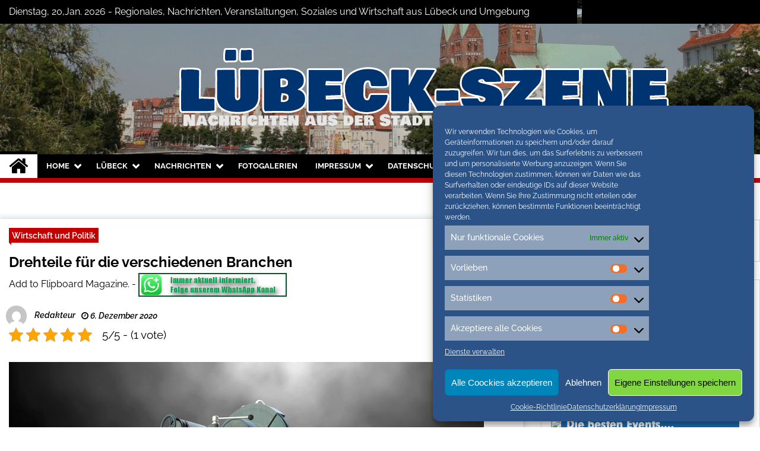

--- FILE ---
content_type: text/html; charset=UTF-8
request_url: https://luebeck-szene.de/drehteile-fuer-die-verschiedenen-branchen.html
body_size: 23770
content:
<!doctype html>
<html lang="de">
<head>
	<meta charset="UTF-8">
	<meta name="viewport" content="width=device-width, initial-scale=1">
	<link rel="profile" href="https://gmpg.org/xfn/11">
	<meta name="google-site-verification" content="oPxmXgtv7bvctclnpLvexJltm2Ipy9bd5nrH0lD5Fzg" />

	        <style type="text/css">
                    .twp-site-branding .twp-logo,
            .twp-site-branding.twp-overlay .twp-logo,
            .twp-site-branding .twp-logo a,
            .twp-site-branding .twp-logo a:visited
            .twp-site-branding.twp-overlay .twp-logo a,
            .twp-site-branding.twp-overlay .twp-logo a:visited{
                color: #000;
            }
                </style>
<meta name='robots' content='index, follow, max-image-preview:large, max-snippet:-1, max-video-preview:-1' />

	<!-- This site is optimized with the Yoast SEO plugin v20.1 - https://yoast.com/wordpress/plugins/seo/ -->
	<title>Drehteile für die verschiedenen Branchen - Lübeck Szene</title>
	<meta name="description" content="Drehteile für die verschiedenen Branchen auf Lübeck-Szene" />
	<link rel="canonical" href="https://luebeck-szene.de/drehteile-fuer-die-verschiedenen-branchen.html" />
	<meta property="og:locale" content="de_DE" />
	<meta property="og:type" content="article" />
	<meta property="og:title" content="Drehteile für die verschiedenen Branchen - Lübeck Szene" />
	<meta property="og:description" content="Drehteile für die verschiedenen Branchen auf Lübeck-Szene" />
	<meta property="og:url" content="https://luebeck-szene.de/drehteile-fuer-die-verschiedenen-branchen.html" />
	<meta property="og:site_name" content="Lübeck Szene" />
	<meta property="article:publisher" content="https://www.facebook.com/NordOstsee.Magazine/" />
	<meta property="article:published_time" content="2020-12-06T09:20:43+00:00" />
	<meta property="og:image" content="https://luebeck-szene.de/wp-content/uploads/2020/12/drehbank.jpg" />
	<meta property="og:image:width" content="800" />
	<meta property="og:image:height" content="448" />
	<meta property="og:image:type" content="image/jpeg" />
	<meta name="author" content="Redakteur" />
	<meta name="twitter:card" content="summary_large_image" />
	<meta name="twitter:creator" content="@conconinternet" />
	<meta name="twitter:site" content="@conconinternet" />
	<meta name="twitter:label1" content="Verfasst von" />
	<meta name="twitter:data1" content="Redakteur" />
	<meta name="twitter:label2" content="Geschätzte Lesezeit" />
	<meta name="twitter:data2" content="2 Minuten" />
	<script type="application/ld+json" class="yoast-schema-graph">{"@context":"https://schema.org","@graph":[{"@type":"Article","@id":"https://luebeck-szene.de/drehteile-fuer-die-verschiedenen-branchen.html#article","isPartOf":{"@id":"https://luebeck-szene.de/drehteile-fuer-die-verschiedenen-branchen.html"},"author":{"name":"Redakteur","@id":"https://luebeck-szene.de/#/schema/person/26b66b0fb90f905c02d4fc6471d40611"},"headline":"Drehteile für die verschiedenen Branchen","datePublished":"2020-12-06T09:20:43+00:00","dateModified":"2020-12-06T09:20:43+00:00","mainEntityOfPage":{"@id":"https://luebeck-szene.de/drehteile-fuer-die-verschiedenen-branchen.html"},"wordCount":390,"publisher":{"@id":"https://luebeck-szene.de/#organization"},"image":{"@id":"https://luebeck-szene.de/drehteile-fuer-die-verschiedenen-branchen.html#primaryimage"},"thumbnailUrl":"https://luebeck-szene.de/wp-content/uploads/2020/12/drehbank.jpg","keywords":["Drehteile"],"articleSection":["Wirtschaft und Politik"],"inLanguage":"de"},{"@type":"WebPage","@id":"https://luebeck-szene.de/drehteile-fuer-die-verschiedenen-branchen.html","url":"https://luebeck-szene.de/drehteile-fuer-die-verschiedenen-branchen.html","name":"Drehteile für die verschiedenen Branchen - Lübeck Szene","isPartOf":{"@id":"https://luebeck-szene.de/#website"},"primaryImageOfPage":{"@id":"https://luebeck-szene.de/drehteile-fuer-die-verschiedenen-branchen.html#primaryimage"},"image":{"@id":"https://luebeck-szene.de/drehteile-fuer-die-verschiedenen-branchen.html#primaryimage"},"thumbnailUrl":"https://luebeck-szene.de/wp-content/uploads/2020/12/drehbank.jpg","datePublished":"2020-12-06T09:20:43+00:00","dateModified":"2020-12-06T09:20:43+00:00","description":"Drehteile für die verschiedenen Branchen auf Lübeck-Szene","breadcrumb":{"@id":"https://luebeck-szene.de/drehteile-fuer-die-verschiedenen-branchen.html#breadcrumb"},"inLanguage":"de","potentialAction":[{"@type":"ReadAction","target":["https://luebeck-szene.de/drehteile-fuer-die-verschiedenen-branchen.html"]}]},{"@type":"ImageObject","inLanguage":"de","@id":"https://luebeck-szene.de/drehteile-fuer-die-verschiedenen-branchen.html#primaryimage","url":"https://luebeck-szene.de/wp-content/uploads/2020/12/drehbank.jpg","contentUrl":"https://luebeck-szene.de/wp-content/uploads/2020/12/drehbank.jpg","width":800,"height":448},{"@type":"BreadcrumbList","@id":"https://luebeck-szene.de/drehteile-fuer-die-verschiedenen-branchen.html#breadcrumb","itemListElement":[{"@type":"ListItem","position":1,"name":"Home","item":"https://luebeck-szene.de/"},{"@type":"ListItem","position":2,"name":"Archiv","item":"https://luebeck-szene.de/archiv"},{"@type":"ListItem","position":3,"name":"Drehteile für die verschiedenen Branchen"}]},{"@type":"WebSite","@id":"https://luebeck-szene.de/#website","url":"https://luebeck-szene.de/","name":"Lübeck Szene","description":"Neuigkeiten und Nachrichten aus Lübeck und Umgebeung","publisher":{"@id":"https://luebeck-szene.de/#organization"},"potentialAction":[{"@type":"SearchAction","target":{"@type":"EntryPoint","urlTemplate":"https://luebeck-szene.de/?s={search_term_string}"},"query-input":"required name=search_term_string"}],"inLanguage":"de"},{"@type":"Organization","@id":"https://luebeck-szene.de/#organization","name":"Lübeck Szene","url":"https://luebeck-szene.de/","logo":{"@type":"ImageObject","inLanguage":"de","@id":"https://luebeck-szene.de/#/schema/logo/image/","url":"https://luebeck-szene.de/wp-content/uploads/2020/06/luebeck-default.jpg","contentUrl":"https://luebeck-szene.de/wp-content/uploads/2020/06/luebeck-default.jpg","width":600,"height":400,"caption":"Lübeck Szene"},"image":{"@id":"https://luebeck-szene.de/#/schema/logo/image/"},"sameAs":["https://www.facebook.com/NordOstsee.Magazine/","https://twitter.com/conconinternet"]},{"@type":"Person","@id":"https://luebeck-szene.de/#/schema/person/26b66b0fb90f905c02d4fc6471d40611","name":"Redakteur","image":{"@type":"ImageObject","inLanguage":"de","@id":"https://luebeck-szene.de/#/schema/person/image/","url":"https://secure.gravatar.com/avatar/4db5998f63fe614c6529c20839ee5b85?s=96&d=mm&r=g","contentUrl":"https://secure.gravatar.com/avatar/4db5998f63fe614c6529c20839ee5b85?s=96&d=mm&r=g","caption":"Redakteur"},"sameAs":["https://luebeck-szene.de"],"url":"https://luebeck-szene.de/author/redakteur"}]}</script>
	<!-- / Yoast SEO plugin. -->


<link rel="alternate" type="application/rss+xml" title="Lübeck Szene &raquo; Feed" href="https://luebeck-szene.de/feed" />
<link rel="alternate" type="application/rss+xml" title="Lübeck Szene &raquo; Kommentar-Feed" href="https://luebeck-szene.de/comments/feed" />
<script type="text/javascript">
window._wpemojiSettings = {"baseUrl":"https:\/\/s.w.org\/images\/core\/emoji\/14.0.0\/72x72\/","ext":".png","svgUrl":"https:\/\/s.w.org\/images\/core\/emoji\/14.0.0\/svg\/","svgExt":".svg","source":{"concatemoji":"https:\/\/luebeck-szene.de\/wp-includes\/js\/wp-emoji-release.min.js?ver=6.1.9"}};
/*! This file is auto-generated */
!function(e,a,t){var n,r,o,i=a.createElement("canvas"),p=i.getContext&&i.getContext("2d");function s(e,t){var a=String.fromCharCode,e=(p.clearRect(0,0,i.width,i.height),p.fillText(a.apply(this,e),0,0),i.toDataURL());return p.clearRect(0,0,i.width,i.height),p.fillText(a.apply(this,t),0,0),e===i.toDataURL()}function c(e){var t=a.createElement("script");t.src=e,t.defer=t.type="text/javascript",a.getElementsByTagName("head")[0].appendChild(t)}for(o=Array("flag","emoji"),t.supports={everything:!0,everythingExceptFlag:!0},r=0;r<o.length;r++)t.supports[o[r]]=function(e){if(p&&p.fillText)switch(p.textBaseline="top",p.font="600 32px Arial",e){case"flag":return s([127987,65039,8205,9895,65039],[127987,65039,8203,9895,65039])?!1:!s([55356,56826,55356,56819],[55356,56826,8203,55356,56819])&&!s([55356,57332,56128,56423,56128,56418,56128,56421,56128,56430,56128,56423,56128,56447],[55356,57332,8203,56128,56423,8203,56128,56418,8203,56128,56421,8203,56128,56430,8203,56128,56423,8203,56128,56447]);case"emoji":return!s([129777,127995,8205,129778,127999],[129777,127995,8203,129778,127999])}return!1}(o[r]),t.supports.everything=t.supports.everything&&t.supports[o[r]],"flag"!==o[r]&&(t.supports.everythingExceptFlag=t.supports.everythingExceptFlag&&t.supports[o[r]]);t.supports.everythingExceptFlag=t.supports.everythingExceptFlag&&!t.supports.flag,t.DOMReady=!1,t.readyCallback=function(){t.DOMReady=!0},t.supports.everything||(n=function(){t.readyCallback()},a.addEventListener?(a.addEventListener("DOMContentLoaded",n,!1),e.addEventListener("load",n,!1)):(e.attachEvent("onload",n),a.attachEvent("onreadystatechange",function(){"complete"===a.readyState&&t.readyCallback()})),(e=t.source||{}).concatemoji?c(e.concatemoji):e.wpemoji&&e.twemoji&&(c(e.twemoji),c(e.wpemoji)))}(window,document,window._wpemojiSettings);
</script>
<style type="text/css">
img.wp-smiley,
img.emoji {
	display: inline !important;
	border: none !important;
	box-shadow: none !important;
	height: 1em !important;
	width: 1em !important;
	margin: 0 0.07em !important;
	vertical-align: -0.1em !important;
	background: none !important;
	padding: 0 !important;
}
</style>
	<link rel='stylesheet' id='jquery.tipTip-css' href='https://luebeck-szene.de/wp-content/plugins/wp-tooltip/js/tipTip.css?ver=1.3' type='text/css' media='all' />
<link rel='stylesheet' id='wp-tooltip-css' href='https://luebeck-szene.de/wp-content/plugins/wp-tooltip/wp-tooltip.css?ver=1.0.0' type='text/css' media='all' />
<link rel='stylesheet' id='cool-tag-cloud-css' href='https://luebeck-szene.de/wp-content/plugins/cool-tag-cloud/inc/cool-tag-cloud.css?ver=2.25' type='text/css' media='all' />
<link rel='stylesheet' id='kk-star-ratings-css' href='https://luebeck-szene.de/wp-content/plugins/kk-star-ratings/src/core/public/css/kk-star-ratings.min.css?ver=5.4.2' type='text/css' media='all' />
<link rel='stylesheet' id='themepacific_shortcode_styles-css' href='https://luebeck-szene.de/wp-content/plugins/themepacific-shortcodes-pro/css/themepacific_shortcodes_styles.css?ver=2013-08-15' type='text/css' media='all' />
<link rel='stylesheet' id='cmplz-general-css' href='https://luebeck-szene.de/wp-content/plugins/complianz-gdpr/assets/css/cookieblocker.min.css?ver=6.4.1' type='text/css' media='all' />
<link rel='stylesheet' id='font-awesome-css' href='https://luebeck-szene.de/wp-content/themes/seek/assets/libraries/font-awesome/css/font-awesome.min.css?ver=6.1.9' type='text/css' media='all' />
<link rel='stylesheet' id='slick-css' href='https://luebeck-szene.de/wp-content/themes/seek/assets/libraries/slick/css/slick.css?ver=6.1.9' type='text/css' media='all' />
<link rel='stylesheet' id='magnific-css' href='https://luebeck-szene.de/wp-content/themes/seek/assets/libraries/magnific/css/magnific-popup.css?ver=6.1.9' type='text/css' media='all' />
<link rel='stylesheet' id='seek-style-css' href='https://luebeck-szene.de/wp-content/themes/seek/style.css?ver=6.1.9' type='text/css' media='all' />
<link rel='stylesheet' id='jquery.lightbox.min.css-css' href='https://luebeck-szene.de/wp-content/plugins/wp-jquery-lightbox/styles/lightbox.min.css?ver=1.4.8.2' type='text/css' media='all' />
<script type='text/javascript' src='https://luebeck-szene.de/wp-content/plugins/qr-code-by-tricks-panda/qrcode.js?ver=6.1.9' id='qrcode-js-js'></script>
<script type='text/javascript' src='https://luebeck-szene.de/wp-includes/js/jquery/jquery.min.js?ver=3.6.1' id='jquery-core-js'></script>
<script type='text/javascript' src='https://luebeck-szene.de/wp-includes/js/jquery/jquery-migrate.min.js?ver=3.3.2' id='jquery-migrate-js'></script>
<script type='text/javascript' src='https://luebeck-szene.de/wp-content/plugins/wp-tooltip/js/jquery.tipTip.minified.js?ver=1.3' id='jquery.tipTip-js'></script>
<script type='text/javascript' src='https://luebeck-szene.de/wp-content/plugins/wp-tooltip/js/wp-tooltip.js?ver=1.0.0' id='wp-tooltip-js'></script>
<link rel="https://api.w.org/" href="https://luebeck-szene.de/wp-json/" /><link rel="alternate" type="application/json" href="https://luebeck-szene.de/wp-json/wp/v2/posts/40879" /><link rel="EditURI" type="application/rsd+xml" title="RSD" href="https://luebeck-szene.de/xmlrpc.php?rsd" />
<link rel="wlwmanifest" type="application/wlwmanifest+xml" href="https://luebeck-szene.de/wp-includes/wlwmanifest.xml" />
<link rel='shortlink' href='https://luebeck-szene.de/?p=40879' />
<link rel="alternate" type="application/json+oembed" href="https://luebeck-szene.de/wp-json/oembed/1.0/embed?url=https%3A%2F%2Fluebeck-szene.de%2Fdrehteile-fuer-die-verschiedenen-branchen.html" />
<link rel="alternate" type="text/xml+oembed" href="https://luebeck-szene.de/wp-json/oembed/1.0/embed?url=https%3A%2F%2Fluebeck-szene.de%2Fdrehteile-fuer-die-verschiedenen-branchen.html&#038;format=xml" />
<style type="text/css">
.feedzy-rss-link-icon:after {
	content: url("https://luebeck-szene.de/wp-content/plugins/feedzy-rss-feeds/img/external-link.png");
	margin-left: 3px;
}
</style>
		<script type="application/ld+json">{
    "@context": "https://schema.org/",
    "@type": "CreativeWorkSeries",
    "name": "Drehteile für die verschiedenen Branchen",
    "aggregateRating": {
        "@type": "AggregateRating",
        "ratingValue": "5",
        "bestRating": "5",
        "ratingCount": "1"
    }
}</script>
<!-- WP-SWFObject 2.4 by unijimpe -->
<script src="https://luebeck-szene.de/wp-content/plugins/wp-swfobject/2.0/swfobject.js" type="text/javascript"></script>
<style>.cmplz-hidden{display:none!important;}</style><!-- Analytics by WP Statistics v13.2.16 - https://wp-statistics.com/ -->
		<style type="text/css">
					.site-title,
			.site-description {
				position: absolute;
				clip: rect(1px, 1px, 1px, 1px);
			}
				</style>
		<link rel="icon" href="https://luebeck-szene.de/wp-content/uploads/2020/06/cropped-nom-32x32.jpg" sizes="32x32" />
<link rel="icon" href="https://luebeck-szene.de/wp-content/uploads/2020/06/cropped-nom-192x192.jpg" sizes="192x192" />
<link rel="apple-touch-icon" href="https://luebeck-szene.de/wp-content/uploads/2020/06/cropped-nom-180x180.jpg" />
<meta name="msapplication-TileImage" content="https://luebeck-szene.de/wp-content/uploads/2020/06/cropped-nom-270x270.jpg" />
		<style type="text/css" id="wp-custom-css">
			.twp-site-branding .twp-logo .twp-image-wrapper {
  width:auto;
 max-width:1200px;
}
.twp-topbar .twp-breaking-news-section a:visited,
.twp-topbar .twp-social-icons a:visited {
 color:white;
}		</style>
			
	
 <script data-service="general" data-category="marketing" type="text/plain" class="cmplz-script" async data-cmplz-src="//pagead2.googlesyndication.com/pagead/js/adsbygoogle.js"></script>
<script data-service="general" data-category="marketing" type="text/plain" class="cmplz-script">
  (adsbygoogle = window.adsbygoogle || []).push({
    google_ad_client: "ca-pub-2876046046202084",
    enable_page_level_ads: true
  });
</script>
		<script type="text/plain" data-service="general" data-category="marketing" data-ad-client="ca-pub-2876046046202084" async data-cmplz-src="https://pagead2.googlesyndication.com/pagead/js/adsbygoogle.js"></script>
</head>

<body data-cmplz=2 class="post-template-default single single-post postid-40879 single-format-standard wp-custom-logo right-sidebar">
	<div id="page" class="site">
	<a class="skip-link screen-reader-text" href="#content">Skip to content</a>
	<header id="masthead" class="site-header">
							<div class="twp-topbar clearfix">
				<div class="twp-topbar-content-left twp-float-left clearfix">
											<div class="twp-current-date twp-float-left">
							Dienstag, 20,Jan. 2026							 - Regionales, Nachrichten, Veranstaltungen, Soziales und Wirtschaft aus Lübeck und Umgebung
						</div>
																													<div class="twp-title twp-title-with-arrow twp-title-primary twp-float-left">
								Neuigkeiten							</div>
																		<div class="twp-breaking-news-section">
															<div class="twp-ticket-pin-slider clearfix"  data-slick='{"rtl": false}'>
																		<div class="twp-ticket-pin">
										<div class="twp-image-section">
																						<a href="https://luebeck-szene.de/nachhaltige-loesungen-der-weg-zur-umweltfreundlichen-stadt.html" class="data-bg d-block" data-background="https://luebeck-szene.de/wp-content/uploads/2025/12/nachhaltigkeit-e1766044177148-150x150.jpg"></a>
										</div>
										<div class="twp-articles-title">
											<a href="https://luebeck-szene.de/nachhaltige-loesungen-der-weg-zur-umweltfreundlichen-stadt.html">Nachhaltige Lösungen: Der Weg zur umweltfreundlichen Stadt</a>
										</div>
									</div><!--/twp-ticket-pin-->
																		<div class="twp-ticket-pin">
										<div class="twp-image-section">
																						<a href="https://luebeck-szene.de/claudia-jung-band-04-01-26-im-muk-luebeck.html" class="data-bg d-block" data-background="https://luebeck-szene.de/wp-content/uploads/2025/12/v_37515_01_Claudia_Jung_2026_1_AP_Entertainment_Foto_Manfred_Esser-150x150.jpg"></a>
										</div>
										<div class="twp-articles-title">
											<a href="https://luebeck-szene.de/claudia-jung-band-04-01-26-im-muk-luebeck.html">Claudia Jung &#038; Band 04.01.26 im Muk Lübeck</a>
										</div>
									</div><!--/twp-ticket-pin-->
																		<div class="twp-ticket-pin">
										<div class="twp-image-section">
																						<a href="https://luebeck-szene.de/lichterglanz-trifft-welterbe-luebeck-ist-wieder-weihnachtsstadt-des-nordens.html" class="data-bg d-block" data-background="https://luebeck-szene.de/wp-content/uploads/2025/11/wh-luebck-e1763469981246-150x150.jpg"></a>
										</div>
										<div class="twp-articles-title">
											<a href="https://luebeck-szene.de/lichterglanz-trifft-welterbe-luebeck-ist-wieder-weihnachtsstadt-des-nordens.html">Lichterglanz trifft Welterbe – Lübeck ist wieder Weihnachtsstadt des Nordens</a>
										</div>
									</div><!--/twp-ticket-pin-->
																		<div class="twp-ticket-pin">
										<div class="twp-image-section">
																						<a href="https://luebeck-szene.de/candide-premiere-im-grossen-haus-im-luebecker-theater.html" class="data-bg d-block" data-background="https://luebeck-szene.de/wp-content/uploads/2025/11/candide-150x150.jpg"></a>
										</div>
										<div class="twp-articles-title">
											<a href="https://luebeck-szene.de/candide-premiere-im-grossen-haus-im-luebecker-theater.html">Candide: Premiere im Großen Haus im Lübecker Theater</a>
										</div>
									</div><!--/twp-ticket-pin-->
																		<div class="twp-ticket-pin">
										<div class="twp-image-section">
																						<a href="https://luebeck-szene.de/save-the-date-luebeck-wird-zur-weihnachtsstadt-des-nordens.html" class="data-bg d-block" data-background="https://luebeck-szene.de/wp-content/uploads/2025/10/weihnachten-e1761747459620-150x150.jpg"></a>
										</div>
										<div class="twp-articles-title">
											<a href="https://luebeck-szene.de/save-the-date-luebeck-wird-zur-weihnachtsstadt-des-nordens.html">Save the date: Lübeck wird zur Weihnachtsstadt des Nordens</a>
										</div>
									</div><!--/twp-ticket-pin-->
																		<div class="twp-ticket-pin">
										<div class="twp-image-section">
																						<a href="https://luebeck-szene.de/polizei-eutin-eutin-kein-ort-fuer-messer-auf-dem-eutiner-stadtfest.html" class="data-bg d-block" data-background="https://luebeck-szene.de/wp-content/uploads/2020/06/luebeck-default-150x150.jpg"></a>
										</div>
										<div class="twp-articles-title">
											<a href="https://luebeck-szene.de/polizei-eutin-eutin-kein-ort-fuer-messer-auf-dem-eutiner-stadtfest.html">Polizei Eutin: Eutin &#8220;Kein Ort für Messer!&#8221; auf dem Eutiner Stadtfest</a>
										</div>
									</div><!--/twp-ticket-pin-->
																		<div class="twp-ticket-pin">
										<div class="twp-image-section">
																						<a href="https://luebeck-szene.de/233-neue-wohnungen-baufelder-2-und-3-im-luebecker-wohnquartier-neue-meile-sind-vollvermietet.html" class="data-bg d-block" data-background="https://luebeck-szene.de/wp-content/uploads/2025/08/vermietet-e1755068371194-150x150.jpg"></a>
										</div>
										<div class="twp-articles-title">
											<a href="https://luebeck-szene.de/233-neue-wohnungen-baufelder-2-und-3-im-luebecker-wohnquartier-neue-meile-sind-vollvermietet.html">233 neue Wohnungen: Baufelder 2 und 3 im Lübecker Wohnquartier NEUE MEILE sind vollvermietet</a>
										</div>
									</div><!--/twp-ticket-pin-->
																		<div class="twp-ticket-pin">
										<div class="twp-image-section">
																						<a href="https://luebeck-szene.de/ozapft-is-eutin-feiert-vom-2-bis-5-oktober-erstmals-oktoberfest-auf-dem-marktplatz.html" class="data-bg d-block" data-background="https://luebeck-szene.de/wp-content/uploads/2025/07/oktoberfest-e1753866544423-150x150.jpg"></a>
										</div>
										<div class="twp-articles-title">
											<a href="https://luebeck-szene.de/ozapft-is-eutin-feiert-vom-2-bis-5-oktober-erstmals-oktoberfest-auf-dem-marktplatz.html">O’zapft is – Eutin feiert vom 2. bis 5. Oktober erstmals Oktoberfest auf dem Marktplatz</a>
										</div>
									</div><!--/twp-ticket-pin-->
																		<div class="twp-ticket-pin">
										<div class="twp-image-section">
																						<a href="https://luebeck-szene.de/fotos-der-travemuender-woche-2025-vom-ersten-wochenende.html" class="data-bg d-block" data-background="https://luebeck-szene.de/wp-content/uploads/2025/07/20250720_112626-150x150.jpg"></a>
										</div>
										<div class="twp-articles-title">
											<a href="https://luebeck-szene.de/fotos-der-travemuender-woche-2025-vom-ersten-wochenende.html">Fotos der Travemünder Woche 2025 vom ersten Wochenende</a>
										</div>
									</div><!--/twp-ticket-pin-->
																		<div class="twp-ticket-pin">
										<div class="twp-image-section">
																						<a href="https://luebeck-szene.de/ausstellung-im-europaeischen-hansemuseum-erhaelt-mit-dem-epilog-ein-spektakulaeres-finale.html" class="data-bg d-block" data-background="https://luebeck-szene.de/wp-content/uploads/2025/05/epilog-e1747226521673-150x150.jpg"></a>
										</div>
										<div class="twp-articles-title">
											<a href="https://luebeck-szene.de/ausstellung-im-europaeischen-hansemuseum-erhaelt-mit-dem-epilog-ein-spektakulaeres-finale.html">Ausstellung im Europäischen Hansemuseum erhält mit dem &#8220;Epilog&#8221; ein spektakuläres Finale</a>
										</div>
									</div><!--/twp-ticket-pin-->
																		<div class="twp-ticket-pin">
										<div class="twp-image-section">
																						<a href="https://luebeck-szene.de/der-zaubertrank-hat-am-1503-premiere.html" class="data-bg d-block" data-background="https://luebeck-szene.de/wp-content/uploads/2025/03/tristan-150x150.jpg"></a>
										</div>
										<div class="twp-articles-title">
											<a href="https://luebeck-szene.de/der-zaubertrank-hat-am-1503-premiere.html">»Der Zaubertrank« hat am 15/03 Premiere</a>
										</div>
									</div><!--/twp-ticket-pin-->
																		<div class="twp-ticket-pin">
										<div class="twp-image-section">
																						<a href="https://luebeck-szene.de/cabaret-im-theater-luebeck.html" class="data-bg d-block" data-background="https://luebeck-szene.de/wp-content/uploads/2025/02/cabaret-150x150.jpg"></a>
										</div>
										<div class="twp-articles-title">
											<a href="https://luebeck-szene.de/cabaret-im-theater-luebeck.html">Cabaret im Theater Lübeck</a>
										</div>
									</div><!--/twp-ticket-pin-->
																	</div><!--/twp-ticket-pin-slider-->
													</div><!--/twp-breaking-news-section-->
									</div><!--/twp-topbar-content-left-->
															<div class="twp-topbar-content-right twp-float-right">
							<div class="menu-socials-media-container"><ul id="social-menu" class="twp-social-icons"><li id="menu-item-30796" class="menu-item menu-item-type-custom menu-item-object-custom menu-item-30796"><a href="https://www.facebook.com/flensburg.szene/"><span>Facebook</span></a></li>
<li id="menu-item-30797" class="menu-item menu-item-type-custom menu-item-object-custom menu-item-30797"><a href="https://twitter.com/conconinternet"><span>Twitter</span></a></li>
<li id="menu-item-30798" class="menu-item menu-item-type-custom menu-item-object-custom menu-item-30798"><a href="https://www.instagram.com/nordostseemagazine.de/?hl=de"><span>Instagram</span></a></li>
</ul></div>						</div><!--/twp-topbar-content-right-->
							
							</div><!--/twp-topbar-->
						<div class="twp-site-branding data-bg twp-overlay twp-overlay-bg-black" data-background="https://luebeck-szene.de/wp-content/uploads/2022/11/cropped-holsten-gate-g5c94c14a2_1920.jpg">
			<div class="container">
				<div class="twp-wrapper">
					<div class="twp-logo">
						<div class="twp-image-wrapper"><a href="https://luebeck-szene.de/" class="custom-logo-link" rel="home"><img width="1200" height="150" src="https://luebeck-szene.de/wp-content/uploads/2022/11/cropped-cropped-titel-neu-1.png" class="custom-logo" alt="Lübeck Szene" decoding="async" srcset="https://luebeck-szene.de/wp-content/uploads/2022/11/cropped-cropped-titel-neu-1.png 1200w, https://luebeck-szene.de/wp-content/uploads/2022/11/cropped-cropped-titel-neu-1-300x38.png 300w, https://luebeck-szene.de/wp-content/uploads/2022/11/cropped-cropped-titel-neu-1-1024x128.png 1024w, https://luebeck-szene.de/wp-content/uploads/2022/11/cropped-cropped-titel-neu-1-768x96.png 768w" sizes="(max-width: 1200px) 100vw, 1200px" /></a></div>
							<h1 class="site-title"><a href="https://luebeck-szene.de/" rel="home">Lübeck Szene</a></h1>
													<p class="site-description">Neuigkeiten und Nachrichten aus Lübeck und Umgebeung</p>
											</div>
					
				</div>
			</div>
			
		</div><!-- .site-branding -->

		<nav id="site-navigation" class="twp-navigation">
			<div class="twp-nav-menu-section">
				<div class="container">
					<div class="twp-row twp-wrapper">
						<div class="twp-menu-section desktop twp-d-flex">
							<div class="twp-nav-menu"><ul id="primary-menu" class="twp-nav-menu"><li class="brand-home"><a title="Home" href="https://luebeck-szene.de"><span class='fa fa-home'></span></a></li><li id="menu-item-23513" class="menu-item menu-item-type-post_type menu-item-object-page menu-item-home menu-item-has-children menu-item-23513"><a href="https://luebeck-szene.de/">Home</a>
<ul class="sub-menu">
	<li id="menu-item-2303" class="menu-item menu-item-type-custom menu-item-object-custom menu-item-2303"><a title="Unser Magazin für den ganzen Norden" target="_blank" rel="noopener" href="http://nordostseemagazine.de">Event Blog</a></li>
</ul>
</li>
<li id="menu-item-33099" class="menu-item menu-item-type-custom menu-item-object-custom menu-item-has-children menu-item-33099"><a href="#">Lübeck</a>
<ul class="sub-menu">
	<li id="menu-item-33097" class="menu-item menu-item-type-post_type menu-item-object-page menu-item-33097"><a href="https://luebeck-szene.de/tourismus">Tourismus</a></li>
	<li id="menu-item-40182" class="menu-item menu-item-type-taxonomy menu-item-object-category menu-item-40182"><a href="https://luebeck-szene.de/category/veranstatungen">Veranstaltungen</a></li>
	<li id="menu-item-168" class="menu-item menu-item-type-taxonomy menu-item-object-category menu-item-168"><a href="https://luebeck-szene.de/category/ausstellungen">Ausstellungen</a></li>
	<li id="menu-item-27203" class="menu-item menu-item-type-post_type menu-item-object-page menu-item-27203"><a href="https://luebeck-szene.de/kartenvorverkauf-eintrittskarten">Tickets</a></li>
	<li id="menu-item-33030" class="menu-item menu-item-type-taxonomy menu-item-object-category menu-item-33030"><a href="https://luebeck-szene.de/category/weihnachten-nordfriesland">Weihnachten</a></li>
</ul>
</li>
<li id="menu-item-13" class="menu-item menu-item-type-taxonomy menu-item-object-category menu-item-has-children menu-item-13"><a href="https://luebeck-szene.de/category/nachrichten">Nachrichten</a>
<ul class="sub-menu">
	<li id="menu-item-33048" class="menu-item menu-item-type-taxonomy menu-item-object-category current-post-ancestor current-menu-parent current-post-parent menu-item-has-children menu-item-33048"><a href="https://luebeck-szene.de/category/wirtschaft-politik">Wirtschaft und Politik</a>
	<ul class="sub-menu">
		<li id="menu-item-40508" class="menu-item menu-item-type-taxonomy menu-item-object-category menu-item-40508"><a href="https://luebeck-szene.de/category/nachrichten/tourismus-nachrichten">Tourismus</a></li>
		<li id="menu-item-27174" class="menu-item menu-item-type-taxonomy menu-item-object-category menu-item-27174"><a href="https://luebeck-szene.de/category/wirtschaft-politik/einzelhandel">Einzelhandel</a></li>
		<li id="menu-item-30808" class="menu-item menu-item-type-taxonomy menu-item-object-category menu-item-30808"><a href="https://luebeck-szene.de/category/wirtschaft-politik/verbraucher">Verbraucher</a></li>
	</ul>
</li>
	<li id="menu-item-33029" class="menu-item menu-item-type-taxonomy menu-item-object-category menu-item-33029"><a href="https://luebeck-szene.de/category/uni-flensburg">Uni</a></li>
	<li id="menu-item-27175" class="menu-item menu-item-type-taxonomy menu-item-object-category menu-item-27175"><a href="https://luebeck-szene.de/category/wirtschaft-politik/soziales">Soziales</a></li>
	<li id="menu-item-625" class="menu-item menu-item-type-taxonomy menu-item-object-category menu-item-625"><a href="https://luebeck-szene.de/category/nachrichten/sport-nachrichten">Sport</a></li>
</ul>
</li>
<li id="menu-item-443" class="menu-item menu-item-type-taxonomy menu-item-object-category menu-item-443"><a href="https://luebeck-szene.de/category/fotogalerien">Fotogalerien</a></li>
<li id="menu-item-23474" class="menu-item menu-item-type-post_type menu-item-object-page menu-item-has-children menu-item-23474"><a href="https://luebeck-szene.de/impressum">Impressum</a>
<ul class="sub-menu">
	<li id="menu-item-28307" class="menu-item menu-item-type-post_type menu-item-object-page menu-item-28307"><a href="https://luebeck-szene.de/ueber-uns">Über uns</a></li>
</ul>
</li>
<li id="menu-item-20990" class="menu-item menu-item-type-post_type menu-item-object-page menu-item-privacy-policy menu-item-has-children menu-item-20990"><a href="https://luebeck-szene.de/datenschutzhinweise">Datenschutz</a>
<ul class="sub-menu">
	<li id="menu-item-23473" class="menu-item menu-item-type-post_type menu-item-object-page menu-item-23473"><a href="https://luebeck-szene.de/cookie-richtlinie">Cookie-Richtlinie</a></li>
	<li id="menu-item-28306" class="menu-item menu-item-type-post_type menu-item-object-page menu-item-28306"><a href="https://luebeck-szene.de/pressemitteilungen-zusenden">Pressemitteilungen</a></li>
	<li id="menu-item-30799" class="menu-item menu-item-type-post_type menu-item-object-page current_page_parent menu-item-30799"><a href="https://luebeck-szene.de/archiv">Archiv</a></li>
</ul>
</li>
<li id="menu-item-40509" class="menu-item menu-item-type-post_type menu-item-object-page menu-item-40509"><a href="https://luebeck-szene.de/cookie-richtlinie">Cookie-Richtlinie</a></li>
</ul></div>							<div class="twp-menu-icon-section">
								<div class="twp-menu-icon twp-menu-icon-white" id="twp-menu-icon">
									<span></span>
								</div>
							</div>
						</div>
						<div class="twp-site-features">
															<!-- dark and light -->
								<div class="theme-mode header-theme-mode"></div>
																						<div class="twp-trending" id="nav-latest-news">
									<i class="fa fa-flash"></i>
								</div>
																						<div class="twp-search" id="search">
									<i class="fa fa-search"></i>
								</div>
													</div>
					</div>
				</div>
									<div class="twp-progress-bar" id="progressbar">
					</div>
							</div>
			<div class="twp-search-field-section" id="search-field">
				<div class="container">
					<div class="twp-search-field-wrapper">
						<div class="twp-search-field">
							<form role="search" method="get" class="search-form" action="https://luebeck-szene.de/">
				<label>
					<span class="screen-reader-text">Suche nach:</span>
					<input type="search" class="search-field" placeholder="Suchen …" value="" name="s" />
				</label>
				<input type="submit" class="search-submit" value="Suchen" />
			</form>						</div>
						<div class="twp-close-icon-section">
							<span class="twp-close-icon" id="search-close">
								<span></span>
								<span></span>
							</span>
						</div>
					</div>

				</div>
			</div>
			<!-- trending news section -->
							<div class="twp-article-list" id="nav-latest-news-field">
					<div class="container">
														<header class="twp-article-header">
									<h3>
										Trending Now									</h3>
									<div class="twp-close-icon-section">
										<span class="twp-close-icon" id="latest-news-close">
											<span></span>
											<span></span>
										</span>
									</div>
								</header>
								<div class="twp-row">
																											<!-- loop starts here -->
									<div class="twp-col-4 twp-article-border">
										<div class="twp-article">
											<div class="twp-units">
												1											</div>
											<div class="twp-description">
												<h4><a href="https://luebeck-szene.de/claudia-jung-band-04-01-26-im-muk-luebeck.html">Claudia Jung &#038; Band 04.01.26 im Muk Lübeck</a></h4>
												<div class="twp-author-meta">
													
        	    <span class="twp-post-date">
        	    <i class="fa fa-clock-o"></i>
        	        3. Dezember 2025        	</span>

            												</div>
											</div>

										</div>
									</div>
																											<!-- loop starts here -->
									<div class="twp-col-4 twp-article-border">
										<div class="twp-article">
											<div class="twp-units">
												2											</div>
											<div class="twp-description">
												<h4><a href="https://luebeck-szene.de/lichterglanz-trifft-welterbe-luebeck-ist-wieder-weihnachtsstadt-des-nordens.html">Lichterglanz trifft Welterbe – Lübeck ist wieder Weihnachtsstadt des Nordens</a></h4>
												<div class="twp-author-meta">
													
        	    <span class="twp-post-date">
        	    <i class="fa fa-clock-o"></i>
        	        18. November 2025        	</span>

            												</div>
											</div>

										</div>
									</div>
																											<!-- loop starts here -->
									<div class="twp-col-4 twp-article-border">
										<div class="twp-article">
											<div class="twp-units">
												3											</div>
											<div class="twp-description">
												<h4><a href="https://luebeck-szene.de/candide-premiere-im-grossen-haus-im-luebecker-theater.html">Candide: Premiere im Großen Haus im Lübecker Theater</a></h4>
												<div class="twp-author-meta">
													
        	    <span class="twp-post-date">
        	    <i class="fa fa-clock-o"></i>
        	        11. November 2025        	</span>

            												</div>
											</div>

										</div>
									</div>
																											<!-- loop starts here -->
									<div class="twp-col-4 twp-article-border">
										<div class="twp-article">
											<div class="twp-units">
												4											</div>
											<div class="twp-description">
												<h4><a href="https://luebeck-szene.de/theater-luebeck-derrosenkavalier.html">Theater Lübeck: Der Rosenkavalier</a></h4>
												<div class="twp-author-meta">
													
        	    <span class="twp-post-date">
        	    <i class="fa fa-clock-o"></i>
        	        3. November 2025        	</span>

            												</div>
											</div>

										</div>
									</div>
																											<!-- loop starts here -->
									<div class="twp-col-4 twp-article-border">
										<div class="twp-article">
											<div class="twp-units">
												5											</div>
											<div class="twp-description">
												<h4><a href="https://luebeck-szene.de/save-the-date-luebeck-wird-zur-weihnachtsstadt-des-nordens.html">Save the date: Lübeck wird zur Weihnachtsstadt des Nordens</a></h4>
												<div class="twp-author-meta">
													
        	    <span class="twp-post-date">
        	    <i class="fa fa-clock-o"></i>
        	        29. Oktober 2025        	</span>

            												</div>
											</div>

										</div>
									</div>
																											<!-- loop starts here -->
									<div class="twp-col-4 twp-article-border">
										<div class="twp-article">
											<div class="twp-units">
												6											</div>
											<div class="twp-description">
												<h4><a href="https://luebeck-szene.de/24-theater-zeigen-an-19-spielorten-die-vielfalt-der-luebecker-theaterszene.html">24 Theater zeigen an 19 Spielorten die Vielfalt der Lübecker Theaterszene</a></h4>
												<div class="twp-author-meta">
													
        	    <span class="twp-post-date">
        	    <i class="fa fa-clock-o"></i>
        	        17. September 2025        	</span>

            												</div>
											</div>

										</div>
									</div>
																											<!-- loop starts here -->
									<div class="twp-col-4 twp-article-border">
										<div class="twp-article">
											<div class="twp-units">
												7											</div>
											<div class="twp-description">
												<h4><a href="https://luebeck-szene.de/233-neue-wohnungen-baufelder-2-und-3-im-luebecker-wohnquartier-neue-meile-sind-vollvermietet.html">233 neue Wohnungen: Baufelder 2 und 3 im Lübecker Wohnquartier NEUE MEILE sind vollvermietet</a></h4>
												<div class="twp-author-meta">
													
        	    <span class="twp-post-date">
        	    <i class="fa fa-clock-o"></i>
        	        13. August 2025        	</span>

            												</div>
											</div>

										</div>
									</div>
																											<!-- loop starts here -->
									<div class="twp-col-4 twp-article-border">
										<div class="twp-article">
											<div class="twp-units">
												8											</div>
											<div class="twp-description">
												<h4><a href="https://luebeck-szene.de/fotos-der-travemuender-woche-2025-vom-ersten-wochenende.html">Fotos der Travemünder Woche 2025 vom ersten Wochenende</a></h4>
												<div class="twp-author-meta">
													
        	    <span class="twp-post-date">
        	    <i class="fa fa-clock-o"></i>
        	        21. Juli 2025        	</span>

            												</div>
											</div>

										</div>
									</div>
																											<!-- loop starts here -->
									<div class="twp-col-4 twp-article-border">
										<div class="twp-article">
											<div class="twp-units">
												9											</div>
											<div class="twp-description">
												<h4><a href="https://luebeck-szene.de/theater-luebeck-carmen-oper-in-vier-akten-von-georges-bizet.html">Theater Lübeck: Carmen,  Oper in vier Akten von Georges Bizet</a></h4>
												<div class="twp-author-meta">
													
        	    <span class="twp-post-date">
        	    <i class="fa fa-clock-o"></i>
        	        10. Juni 2025        	</span>

            												</div>
											</div>

										</div>
									</div>
																											<!-- loop starts here -->
									<div class="twp-col-4 twp-article-border">
										<div class="twp-article">
											<div class="twp-units">
												10											</div>
											<div class="twp-description">
												<h4><a href="https://luebeck-szene.de/ausstellung-im-europaeischen-hansemuseum-erhaelt-mit-dem-epilog-ein-spektakulaeres-finale.html">Ausstellung im Europäischen Hansemuseum erhält mit dem &#8220;Epilog&#8221; ein spektakuläres Finale</a></h4>
												<div class="twp-author-meta">
													
        	    <span class="twp-post-date">
        	    <i class="fa fa-clock-o"></i>
        	        14. Mai 2025        	</span>

            												</div>
											</div>

										</div>
									</div>
																											<!-- loop starts here -->
									<div class="twp-col-4 twp-article-border">
										<div class="twp-article">
											<div class="twp-units">
												11											</div>
											<div class="twp-description">
												<h4><a href="https://luebeck-szene.de/theater-luebeck-stellt-spielplan-fuer-musiktheater-schauspiel-und-konzert-fuer-die-spielzeit-2526-vor.html">Theater Lübeck stellt Spielplan für Musiktheater, Schauspiel und Konzert für die Spielzeit 25/26 vor</a></h4>
												<div class="twp-author-meta">
													
        	    <span class="twp-post-date">
        	    <i class="fa fa-clock-o"></i>
        	        4. Mai 2025        	</span>

            												</div>
											</div>

										</div>
									</div>
																											<!-- loop starts here -->
									<div class="twp-col-4 twp-article-border">
										<div class="twp-article">
											<div class="twp-units">
												12											</div>
											<div class="twp-description">
												<h4><a href="https://luebeck-szene.de/sonny-boys-als-abschiedsvorstellung-fuer-einen-publikumsliebling.html">»Sonny Boys« als Abschiedsvorstellung für einen Publikumsliebling</a></h4>
												<div class="twp-author-meta">
													
        	    <span class="twp-post-date">
        	    <i class="fa fa-clock-o"></i>
        	        2. April 2025        	</span>

            												</div>
											</div>

										</div>
									</div>
																										</div>
												</div>
				</div><!--/latest-news-section-->
							<!-- main banner content -->
		</nav><!-- #site-navigation -->
	</header><!-- #masthead -->
	<div class="twp-mobile-menu">
		<div class="twp-mobile-close-icon">
			<span class="twp-close-icon twp-close-icon-sm twp-close-icon-white twp-rotate-90" id="twp-mobile-close">
				<span></span>
				<span></span>
			</span>
		</div>
	</div>
	<div class="twp-body-overlay" id="overlay"></div>
	<!-- breadcrums -->
		<br />
			<div id="content" class="site-content">
	
	<div id="primary" class="content-area">
		<main id="main" class="site-main">

		
<article id="post-40879" class="twp-article-post post-40879 post type-post status-publish format-standard has-post-thumbnail hentry category-wirtschaft-politik tag-drehteile">
	<header class="entry-header">
		<div class="twp-categories-with-bg twp-categories-with-bg-primary">
		    <ul class="cat-links"><li>
                             <a  href="https://luebeck-szene.de/category/wirtschaft-politik" alt="View all posts in Wirtschaft und Politik"> 
                                 Wirtschaft und Politik
                             </a>
                        </li></ul>		</div>
		<h2 class="entry-title">
			<a href="" rel="bookmark">
								Drehteile für die verschiedenen Branchen			</a>
		</h2>
		 
<a data-flip-widget="flipit" href="https://flipboard.com">Add to Flipboard Magazine.</a><script data-service="Third-party-iframes" data-category="marketing" data-cmplz-src="https://cdn.flipboard.com/web/buttons/js/flbuttons.min.js" type="text/plain"></script> - <a href="https://whatsapp.com/channel/0029Vb6b7MM1SWsz7m8NA41n" target="_blank"><img src="https://luebeck-szene.de/wp-content/uploads/2025/08/whatssappkanal.jpg"></a>
	    <div class="twp-author-meta">
	        
			<a href="https://luebeck-szene.de/author/redakteur">
				<span class="twp-author-image"><img src="https://secure.gravatar.com/avatar/4db5998f63fe614c6529c20839ee5b85?s=150&#038;d=mm&#038;r=g"></span>
				<span class="twp-author-caption">Redakteur</span>
			</a>
        	        
        	    <span class="twp-post-date">
        	    <i class="fa fa-clock-o"></i>
        	        6. Dezember 2020        	</span>

            	        	    </div>
	</header><!-- .entry-header -->
		
	
	<div class="entry-content">
		
		

<div class="kk-star-ratings kksr-auto kksr-align-left kksr-valign-top"
    data-payload='{&quot;align&quot;:&quot;left&quot;,&quot;id&quot;:&quot;40879&quot;,&quot;slug&quot;:&quot;default&quot;,&quot;valign&quot;:&quot;top&quot;,&quot;ignore&quot;:&quot;&quot;,&quot;reference&quot;:&quot;auto&quot;,&quot;class&quot;:&quot;&quot;,&quot;count&quot;:&quot;1&quot;,&quot;legendonly&quot;:&quot;&quot;,&quot;readonly&quot;:&quot;&quot;,&quot;score&quot;:&quot;5&quot;,&quot;starsonly&quot;:&quot;&quot;,&quot;best&quot;:&quot;5&quot;,&quot;gap&quot;:&quot;5&quot;,&quot;greet&quot;:&quot;Rate this post&quot;,&quot;legend&quot;:&quot;5\/5 - (1 vote)&quot;,&quot;size&quot;:&quot;24&quot;,&quot;width&quot;:&quot;142.5&quot;,&quot;_legend&quot;:&quot;{score}\/{best} - ({count} {votes})&quot;,&quot;font_factor&quot;:&quot;1.25&quot;}'>
            
<div class="kksr-stars">
    
<div class="kksr-stars-inactive">
            <div class="kksr-star" data-star="1" style="padding-right: 5px">
            

<div class="kksr-icon" style="width: 24px; height: 24px;"></div>
        </div>
            <div class="kksr-star" data-star="2" style="padding-right: 5px">
            

<div class="kksr-icon" style="width: 24px; height: 24px;"></div>
        </div>
            <div class="kksr-star" data-star="3" style="padding-right: 5px">
            

<div class="kksr-icon" style="width: 24px; height: 24px;"></div>
        </div>
            <div class="kksr-star" data-star="4" style="padding-right: 5px">
            

<div class="kksr-icon" style="width: 24px; height: 24px;"></div>
        </div>
            <div class="kksr-star" data-star="5" style="padding-right: 5px">
            

<div class="kksr-icon" style="width: 24px; height: 24px;"></div>
        </div>
    </div>
    
<div class="kksr-stars-active" style="width: 142.5px;">
            <div class="kksr-star" style="padding-right: 5px">
            

<div class="kksr-icon" style="width: 24px; height: 24px;"></div>
        </div>
            <div class="kksr-star" style="padding-right: 5px">
            

<div class="kksr-icon" style="width: 24px; height: 24px;"></div>
        </div>
            <div class="kksr-star" style="padding-right: 5px">
            

<div class="kksr-icon" style="width: 24px; height: 24px;"></div>
        </div>
            <div class="kksr-star" style="padding-right: 5px">
            

<div class="kksr-icon" style="width: 24px; height: 24px;"></div>
        </div>
            <div class="kksr-star" style="padding-right: 5px">
            

<div class="kksr-icon" style="width: 24px; height: 24px;"></div>
        </div>
    </div>
</div>
                

<div class="kksr-legend" style="font-size: 19.2px;">
            5/5 - (1 vote)    </div>
    </div>
<p><em><img decoding="async" class="alignnone size-full wp-image-40880" src="http://luebeck-szene.de/wp-content/uploads/2020/12/drehbank.jpg" alt="" width="800" height="448" srcset="https://luebeck-szene.de/wp-content/uploads/2020/12/drehbank.jpg 800w, https://luebeck-szene.de/wp-content/uploads/2020/12/drehbank-300x168.jpg 300w, https://luebeck-szene.de/wp-content/uploads/2020/12/drehbank-768x430.jpg 768w" sizes="(max-width: 800px) 100vw, 800px" /></p>
<p>(Werbung) &#8211; </em>Drehteile werden heute in den <a href="http://luebeck-szene.de/innovationen-der-visualisierung-neue-trends.html">unterschiedlichsten Branchen</a> benötigt. Mittlerweile gibt es eine Reihe an Varianten, die für die verschiedenen Arbeiten wichtig sind. Die meisten Drehteile werden besonders für die Tieflochbohrungen benutzt. Dahingehend gibt es einige Spezialisten, die die passenden Produkte in der Form anbieten und dementsprechend für ausreichend Vorteile sorgen. Je nachdem, was man als Unternehmen benötigt, lassen sich die unterschiedlichsten <a href="https://www.drehteile-loga.de/drehteile/">Drehteile</a> verwenden. Die gängigsten dieser Modelle werden daher mit einer <a href="https://de.wikipedia.org/wiki/Tiefbohren">Tieflochbohrung</a> angeboten. Auch Gewinderollen oder sogar verschiedene Materialien gehören bei der Auswahl der passenden Drehteile mit dazu. Meistens werden diese in Edelstahl oder aber auch Blankstahl angeboten.</p>
<p><em>Foto: <span class="attribution_field hide-sm hide-md">von <a href="https://pixabay.com/de/users/piro4d-2707530/?utm_source=link-attribution&amp;utm_medium=referral&amp;utm_campaign=image&amp;utm_content=1591867">PIRO4D</a> auf <a href="https://pixabay.com/de/?utm_source=link-attribution&amp;utm_medium=referral&amp;utm_campaign=image&amp;utm_content=1591867">Pixabay</a></span></em></p>
<p><strong>Für welche Branchen werden Drehteile dieser Art heute eigentlich genutzt?</strong></p>
<p>Drehteile werden heute in sehr vielen Branchen verwendet. Zum einen in der Elektrotechnik und auch in der Hydraulik. Bei Fahrzeugen aller Art und auch im reinen <a href="https://www.studycheck.de/studium/maschinenbau">Maschinenbau</a> werden die Drehteile ebenfalls benötigt. Es ist daher sehr wichtig, auf hochwertige Produkte zu setzen und konkret zu schauen, was es für weitere Möglichkeiten hierbei geben wird. Schließlich muss man sich auch als Unternehmer auf die Qualität der Drehteile verlassen können. Gerade in dem Bereich muss man einfach wissen, dass die Produkte nicht nur rostfrei sein sollten, sondern auch eine gewisse Stabilität bringen müssen. Gerade im Maschinenbau oder auch in der Elektrotechnik ist das sehr wichtig und sollte nicht aus den Augen verloren gehen. Wer als Unternehmen auf hochwertige Drehteile wert legt sollte genau dabei schauen, dass die Produkte auch dem entsprechen, was man sich vorstellt.</p>
<p><strong>Kompetente Beratung direkt vom Fach</strong></p>
<p>Ebenso relevant ist es, dass man sich ausgiebig beraten lassen kann. Daher sollte man bereits schauen, eine gute und kompetente Beratung zu erhalten. Die meisten Firmen bieten einem dabei die ersten relevanten Hilfen an, sodass man nur noch in Kontakt treten muss. Schließlich kommt es bei der Wahl der Drehteile auch auf die gewünschte Menge und vor allem die Qualität der einzelnen Produkte an. Man sollte bereits die ersten eigenen Erfahrungen damit sammeln und konkret schauen, welche weiteren Möglichkeiten und Angebote auch in dem Bereich geliefert werden. Schließlich geht es auch bei den klassischen Drehteilen heute schon um viel mehr, als lediglich um ein Produkte zur Befestigung oder Anwendung.</p>
					
	</div><!-- .entry-content -->
</article><!-- #post-40879 -->
<script type="text/plain" data-service="general" data-category="marketing" async data-cmplz-src="//pagead2.googlesyndication.com/pagead/js/adsbygoogle.js"></script>
<ins class="adsbygoogle"
     style="display:block"
     data-ad-format="autorelaxed"
     data-ad-client="ca-pub-2876046046202084"
     data-ad-slot="1991685907"></ins>
<script>
     (adsbygoogle = window.adsbygoogle || []).push({});
</script>
				<div class="twp-single-next-post">
					<div class="twp-next-post">
						<a href="https://luebeck-szene.de/vorstand-der-sparkasse-zu-luebeck-ag-uebergibt-weihnachtsspende-an-das-theater-luebeck-2.html">
							Nächster Beitrag<i class="fa fa-chevron-right"></i>
						</a>
					</div>

					<div class="twp-categories-with-bg twp-categories-with-bg-primary "><ul class="cat-links"><li>
										<a href="https://luebeck-szene.de/category/luebeck" alt="View all posts in Lübeck"> 
											Lübeck
										</a>
									</li><li>
										<a href="https://luebeck-szene.de/category/nachrichten" alt="View all posts in Nachrichten"> 
											Nachrichten
										</a>
									</li><li>
										<a href="https://luebeck-szene.de/category/veranstatungen" alt="View all posts in Veranstaltungen"> 
											Veranstaltungen
										</a>
									</li><li>
										<a href="https://luebeck-szene.de/category/weihnachten-nordfriesland" alt="View all posts in Weihnachten"> 
											Weihnachten
										</a>
									</li></ul></div>					
					<h2><a href="https://luebeck-szene.de/vorstand-der-sparkasse-zu-luebeck-ag-uebergibt-weihnachtsspende-an-das-theater-luebeck-2.html">Vorstand der Sparkasse zu Lübeck AG übergibt »Weihnachtsspende« an das Theater Lübeck</a></h2>

					<div class="twp-author-meta"><span class="twp-post-date"><i class="fa fa-clock-o"></i>Mo. Dez. 14 , 2020</span></div>
						
					<div class="twp-caption">(CIS-intern) &#8211; Lübeck, 11. Dezember 2020. Die Sparkasse zu Lübeck AG verzichtet seit vielen Jahren auf Weihnachtspräsente für Kunden. Stattdessen unterstützt das älteste und größte Lübecker Kreditinstitut jährlich eine Lübecker Institution mit einer »Weihnachtsspende«. Dass sie zum wiederholten Mal dem Theater Lübeck zugutekommt, freut den Geschäftsführenden Theaterdirektor Caspar Sawade sehr. [&hellip;]</div>
											<div class="twp-image-section"><img width="640" height="446" src="https://luebeck-szene.de/wp-content/uploads/2020/12/spende.jpg" class="attachment-large size-large wp-post-image" alt="" loading="lazy" /></div>
									</div>
						        <div class="twp-related-post-section">
            <div class="container">
                                                                        <h2 class="twp-title twp-title-with-dashed">Weitere News</h2>
                                                <ul class="twp-related-post-list">
                                                                    <li class="twp-related-post twp-d-flex">
                                            <div class="twp-image-section twp-image-hover">
                                                <a href="https://luebeck-szene.de/poesie-und-feenstaub-beim-travemuender-lichterzauber.html" class="data-bg" data-background="https://luebeck-szene.de/wp-content/uploads/2020/06/luebeck-default-300x200.jpg"></a>
                                            </div>
                                            <div class="twp-desc twp-bg-light-gray">
                                                <div class="twp-categories-with-bg twp-categories-with-bg-primary">
                                                    <ul class="cat-links"><li>
                             <a  href="https://luebeck-szene.de/category/nachrichten" alt="View all posts in Nachrichten"> 
                                 Nachrichten
                             </a>
                        </li><li>
                             <a  href="https://luebeck-szene.de/category/nachrichten/tourismus-nachrichten" alt="View all posts in Tourismus"> 
                                 Tourismus
                             </a>
                        </li><li>
                             <a  href="https://luebeck-szene.de/category/wirtschaft-politik" alt="View all posts in Wirtschaft und Politik"> 
                                 Wirtschaft und Politik
                             </a>
                        </li></ul>                                                </div>
                                                <h3><a href="https://luebeck-szene.de/poesie-und-feenstaub-beim-travemuender-lichterzauber.html">Poesie und Feenstaub beim Travemünder Lichterzauber</a></h3>
                                                
                                                <div class="twp-social-share-section">
                                                    <div class="twp-author-meta m-0">
                                                        
			<a href="https://luebeck-szene.de/author/redakteur">
				<span class="twp-author-image"><img src="https://secure.gravatar.com/avatar/4db5998f63fe614c6529c20839ee5b85?s=150&#038;d=mm&#038;r=g"></span>
				<span class="twp-author-caption">Redakteur</span>
			</a>
                                                                
        	    <span class="twp-post-date">
        	    <i class="fa fa-clock-o"></i>
        	        5. Juni 2020        	</span>

                                                                                                                        </div>
                                                    
                                                                                                    </div>
                                            </div>
                                        </li>
                                                                            <li class="twp-related-post twp-d-flex">
                                            <div class="twp-image-section twp-image-hover">
                                                <a href="https://luebeck-szene.de/ehrgeiziges-auftreten.html" class="data-bg" data-background="https://luebeck-szene.de/wp-content/uploads/2022/03/praesentieren-300x200.jpg"></a>
                                            </div>
                                            <div class="twp-desc twp-bg-light-gray">
                                                <div class="twp-categories-with-bg twp-categories-with-bg-primary">
                                                    <ul class="cat-links"><li>
                             <a  href="https://luebeck-szene.de/category/wirtschaft-politik/einzelhandel" alt="View all posts in Einzelhandel"> 
                                 Einzelhandel
                             </a>
                        </li><li>
                             <a  href="https://luebeck-szene.de/category/wirtschaft-politik" alt="View all posts in Wirtschaft und Politik"> 
                                 Wirtschaft und Politik
                             </a>
                        </li></ul>                                                </div>
                                                <h3><a href="https://luebeck-szene.de/ehrgeiziges-auftreten.html">Ehrgeiziges Auftreten</a></h3>
                                                
                                                <div class="twp-social-share-section">
                                                    <div class="twp-author-meta m-0">
                                                        
			<a href="https://luebeck-szene.de/author/redakteur">
				<span class="twp-author-image"><img src="https://secure.gravatar.com/avatar/4db5998f63fe614c6529c20839ee5b85?s=150&#038;d=mm&#038;r=g"></span>
				<span class="twp-author-caption">Redakteur</span>
			</a>
                                                                
        	    <span class="twp-post-date">
        	    <i class="fa fa-clock-o"></i>
        	        11. März 2022        	</span>

                                                                                                                        </div>
                                                    
                                                                                                    </div>
                                            </div>
                                        </li>
                                                                            <li class="twp-related-post twp-d-flex">
                                            <div class="twp-image-section twp-image-hover">
                                                <a href="https://luebeck-szene.de/wie-das-neue-haus-einrichten.html" class="data-bg" data-background="https://luebeck-szene.de/wp-content/uploads/2020/06/20190420_110949-300x205.jpg"></a>
                                            </div>
                                            <div class="twp-desc twp-bg-light-gray">
                                                <div class="twp-categories-with-bg twp-categories-with-bg-primary">
                                                    <ul class="cat-links"><li>
                             <a  href="https://luebeck-szene.de/category/wirtschaft-politik/verbraucher" alt="View all posts in Verbraucher"> 
                                 Verbraucher
                             </a>
                        </li><li>
                             <a  href="https://luebeck-szene.de/category/wirtschaft-politik" alt="View all posts in Wirtschaft und Politik"> 
                                 Wirtschaft und Politik
                             </a>
                        </li></ul>                                                </div>
                                                <h3><a href="https://luebeck-szene.de/wie-das-neue-haus-einrichten.html">Wie das neue Haus einrichten</a></h3>
                                                
                                                <div class="twp-social-share-section">
                                                    <div class="twp-author-meta m-0">
                                                        
			<a href="https://luebeck-szene.de/author/redakteur">
				<span class="twp-author-image"><img src="https://secure.gravatar.com/avatar/4db5998f63fe614c6529c20839ee5b85?s=150&#038;d=mm&#038;r=g"></span>
				<span class="twp-author-caption">Redakteur</span>
			</a>
                                                                
        	    <span class="twp-post-date">
        	    <i class="fa fa-clock-o"></i>
        	        5. Juni 2020        	</span>

                                                                                                                        </div>
                                                    
                                                                                                    </div>
                                            </div>
                                        </li>
                                                                            <li class="twp-related-post twp-d-flex">
                                            <div class="twp-image-section twp-image-hover">
                                                <a href="https://luebeck-szene.de/das-luebecker-volksfest-zieht-zur-muk-um.html" class="data-bg" data-background="https://luebeck-szene.de/wp-content/uploads/2020/06/luebeck-default-300x200.jpg"></a>
                                            </div>
                                            <div class="twp-desc twp-bg-light-gray">
                                                <div class="twp-categories-with-bg twp-categories-with-bg-primary">
                                                    <ul class="cat-links"><li>
                             <a  href="https://luebeck-szene.de/category/nachrichten" alt="View all posts in Nachrichten"> 
                                 Nachrichten
                             </a>
                        </li><li>
                             <a  href="https://luebeck-szene.de/category/wirtschaft-politik" alt="View all posts in Wirtschaft und Politik"> 
                                 Wirtschaft und Politik
                             </a>
                        </li></ul>                                                </div>
                                                <h3><a href="https://luebeck-szene.de/das-luebecker-volksfest-zieht-zur-muk-um.html">Das Lübecker Volksfest zieht zur MuK um</a></h3>
                                                
                                                <div class="twp-social-share-section">
                                                    <div class="twp-author-meta m-0">
                                                        
			<a href="https://luebeck-szene.de/author/redakteur">
				<span class="twp-author-image"><img src="https://secure.gravatar.com/avatar/4db5998f63fe614c6529c20839ee5b85?s=150&#038;d=mm&#038;r=g"></span>
				<span class="twp-author-caption">Redakteur</span>
			</a>
                                                                
        	    <span class="twp-post-date">
        	    <i class="fa fa-clock-o"></i>
        	        5. Juni 2020        	</span>

                                                                                                                        </div>
                                                    
                                                                                                    </div>
                                            </div>
                                        </li>
                                                                            <li class="twp-related-post twp-d-flex">
                                            <div class="twp-image-section twp-image-hover">
                                                <a href="https://luebeck-szene.de/luebeck-arbeitslosigkeit-so-niedrig-wie-vor-24-jahren.html" class="data-bg" data-background="https://luebeck-szene.de/wp-content/uploads/2020/06/luebeck-default-300x200.jpg"></a>
                                            </div>
                                            <div class="twp-desc twp-bg-light-gray">
                                                <div class="twp-categories-with-bg twp-categories-with-bg-primary">
                                                    <ul class="cat-links"><li>
                             <a  href="https://luebeck-szene.de/category/nachrichten" alt="View all posts in Nachrichten"> 
                                 Nachrichten
                             </a>
                        </li><li>
                             <a  href="https://luebeck-szene.de/category/wirtschaft-politik" alt="View all posts in Wirtschaft und Politik"> 
                                 Wirtschaft und Politik
                             </a>
                        </li></ul>                                                </div>
                                                <h3><a href="https://luebeck-szene.de/luebeck-arbeitslosigkeit-so-niedrig-wie-vor-24-jahren.html">Lübeck: Arbeitslosigkeit so niedrig wie vor 24 Jahren</a></h3>
                                                
                                                <div class="twp-social-share-section">
                                                    <div class="twp-author-meta m-0">
                                                        
			<a href="https://luebeck-szene.de/author/redakteur">
				<span class="twp-author-image"><img src="https://secure.gravatar.com/avatar/4db5998f63fe614c6529c20839ee5b85?s=150&#038;d=mm&#038;r=g"></span>
				<span class="twp-author-caption">Redakteur</span>
			</a>
                                                                
        	    <span class="twp-post-date">
        	    <i class="fa fa-clock-o"></i>
        	        5. Juni 2020        	</span>

                                                                                                                        </div>
                                                    
                                                                                                    </div>
                                            </div>
                                        </li>
                                                                            <li class="twp-related-post twp-d-flex">
                                            <div class="twp-image-section twp-image-hover">
                                                <a href="https://luebeck-szene.de/luebeck-zukunft-im-handwerk-krisenfest-sicher-und-auch-fuer-quereinsteigende-interessant.html" class="data-bg" data-background="https://luebeck-szene.de/wp-content/uploads/2022/08/lektriker-300x200.jpg"></a>
                                            </div>
                                            <div class="twp-desc twp-bg-light-gray">
                                                <div class="twp-categories-with-bg twp-categories-with-bg-primary">
                                                    <ul class="cat-links"><li>
                             <a  href="https://luebeck-szene.de/category/luebeck" alt="View all posts in Lübeck"> 
                                 Lübeck
                             </a>
                        </li><li>
                             <a  href="https://luebeck-szene.de/category/nachrichten" alt="View all posts in Nachrichten"> 
                                 Nachrichten
                             </a>
                        </li><li>
                             <a  href="https://luebeck-szene.de/category/wirtschaft-politik" alt="View all posts in Wirtschaft und Politik"> 
                                 Wirtschaft und Politik
                             </a>
                        </li></ul>                                                </div>
                                                <h3><a href="https://luebeck-szene.de/luebeck-zukunft-im-handwerk-krisenfest-sicher-und-auch-fuer-quereinsteigende-interessant.html">Lübeck: Zukunft im Handwerk?! Krisenfest, sicher und auch für Quereinsteigende interessant</a></h3>
                                                
                                                <div class="twp-social-share-section">
                                                    <div class="twp-author-meta m-0">
                                                        
			<a href="https://luebeck-szene.de/author/redakteur">
				<span class="twp-author-image"><img src="https://secure.gravatar.com/avatar/4db5998f63fe614c6529c20839ee5b85?s=150&#038;d=mm&#038;r=g"></span>
				<span class="twp-author-caption">Redakteur</span>
			</a>
                                                                
        	    <span class="twp-post-date">
        	    <i class="fa fa-clock-o"></i>
        	        29. August 2022        	</span>

                                                                                                                        </div>
                                                    
                                                                                                    </div>
                                            </div>
                                        </li>
                                                            </ul>
                     
            </div><!--/container-->
        </div><!--/twp-news-main-section-->
        			
		
		</main><!-- #main -->
	</div><!-- #primary -->


<aside id="secondary" class="widget-area">
	<section id="custom_html-19" class="widget_text widget widget_custom_html"><h2 class="widget-title">Werbung</h2><div class="textwidget custom-html-widget"><script type="text/plain" data-service="general" data-category="marketing" async data-cmplz-src="https://pagead2.googlesyndication.com/pagead/js/adsbygoogle.js"></script>
<!-- Magazine-2020-250 -->
<ins class="adsbygoogle"
     style="display:block"
     data-ad-client="ca-pub-2876046046202084"
     data-ad-slot="8786731483"
     data-ad-format="auto"
     data-full-width-responsive="true"></ins>
<script>
     (adsbygoogle = window.adsbygoogle || []).push({});
</script></div></section><section id="custom_html-5" class="widget_text widget widget_custom_html"><h2 class="widget-title">Werbung:</h2><div class="textwidget custom-html-widget">
<a href="http://www.heimat-freiheit.de/" target="_blank" rel="nofollow noopener"><img src="https://blog.nordfriesland-online.de/wp-content/uploads/2014/06/heimat300.jpg" border="0" alt="Heimat - Raum für Unterhaltung" /></a>
<br /><br />
<!-- BEGINN des zanox-affiliate HTML-Code -->
<!-- ( Der HTML-Code darf im Sinne der einwandfreien Funktionalität nicht verändert werden! ) -->
<img src="https://www.zanox-affiliate.de/ppv/?11988997C2081279816" align="bottom" width="1" height="1" border="0" hspace="1"><a href="https://www.zanox-affiliate.de/ppc/?11988997C2081279816T&ULP=[[Flensburg]]" target="_blank" rel="noopener"><img src="https://flensburg-szene.de/wp-content/uploads/2019/11/diebestenevents.png" border="0"></a>
<!-- ENDE des zanox-affiliate HTML-Code -->
<br /><br />
Sie benötigen für Ihre Monteure ein Ferienhaus in Dänemark oder auch anderen europäischen Ländern? Oder möchten einfach mal schön Urlaub machen?<br />
<a href="http://www.ferienhaus-daenemark-mieten.de/" target="_blank" rel="noopener"><strong>Dann suchen und buchen Sie hier</strong></a><br /><br />



</div></section><section id="linkcat-57" class="widget widget_links"><h2 class="widget-title">Unsere Online Magazine</h2>
	<ul class='xoxo blogroll'>
<li><a href="https://www.bredstedt-online.de" rel="noopener" target="_blank">Bredstedt-Online</a></li>
<li><a href="https://www.daenemark-tipps.de" rel="noopener" target="_blank">Dänemark Tipps</a></li>
<li><a href="https://erneuerbare-zukunft-magazin.de/" title="Magazin für die Erneuerbaren">Erneuerbare Energien</a></li>
<li><a href="https://nordfriesland-online.de/ferienwohnungen-in-nordfriesland-und-der-insel-sylt" rel="noopener" title="Ferienwohnungen in Nordfriesland" target="_blank">Ferienwohnungen im Norden</a></li>
<li><a href="https://www.husum-online.de" rel="noopener" target="_blank">Husum-Online</a></li>
<li><a href="http://www.nord-ostsee-magazine.de/" rel="noopener" title="News und Events aus dem Norden" target="_blank">Nord-Ostsee-Magazine</a></li>

	</ul>
</section>
<section id="seek-featured-post-layout-2" class="widget seek_featured_post_widget">                        
            <div class="twp-featured-post-section">
                <div class="container">
                    <div class="twp-features-post-list">
                        <h2 class="widget-title">Fotogalerien</h2>                        <div class="twp-row">
                                                                                                                            <div class="twp-col-4">
                                        <div class="twp-feature-post twp-box-shadow-sm">
                                            <div class="twp-image-section twp-image-lg twp-image-hover">
                                                                                                <a class="data-bg d-block twp-overlay-image-hover" href="https://luebeck-szene.de/fotos-der-travemuender-woche-2025-vom-ersten-wochenende.html" data-background="https://luebeck-szene.de/wp-content/uploads/2025/07/20250720_112626-768x433.jpg">
                                                </a>
                                                <span class="twp-post-format-absolute">
                                                                                                    </span>
                                            </div>
                                            <div class="twp-desc">
                                                <div class="twp-categories-with-bg twp-categories-with-bg-primary">
                                                    <ul class="cat-links"><li>
                             <a  href="https://luebeck-szene.de/category/fotogalerien" alt="View all posts in Fotogalerien"> 
                                 Fotogalerien
                             </a>
                        </li><li>
                             <a  href="https://luebeck-szene.de/category/luebeck" alt="View all posts in Lübeck"> 
                                 Lübeck
                             </a>
                        </li><li>
                             <a  href="https://luebeck-szene.de/category/nachrichten/tourismus-nachrichten" alt="View all posts in Tourismus"> 
                                 Tourismus
                             </a>
                        </li></ul>                                                </div>
                                                <h3><a href="https://luebeck-szene.de/fotos-der-travemuender-woche-2025-vom-ersten-wochenende.html">Fotos der Travemünder Woche 2025 vom ersten Wochenende</a></h3>
                                                <div class="twp-social-share-section">
                                                    <div class="twp-author-meta m-0">
                                                        
			<a href="https://luebeck-szene.de/author/redakteur">
				<span class="twp-author-image"><img src="https://secure.gravatar.com/avatar/4db5998f63fe614c6529c20839ee5b85?s=150&#038;d=mm&#038;r=g"></span>
				<span class="twp-author-caption">Redakteur</span>
			</a>
                                                                
        	    <span class="twp-post-date">
        	    <i class="fa fa-clock-o"></i>
        	        21. Juli 2025        	</span>

                                                                                                                        </div>
                                                    
                                                </div>
                                                <div class="twp-caption">
                                                    <p>(CIS-intern) &#8211; Segeln und Festival als Einheit: Nirgends kommen die Besucher des Festivals näher ran an den Segelsport als zur Travemünder Woche. Sie dauert vom 18. bis zum 27. Juli 2025. Am ersten Sonntag waren wir dort, um ein paar kleine Einblicke zu bekommen. Und schon sehr gut besucht am [&hellip;]</p>
                                                </div>
                                            </div>
                                        </div><!--/twp-feature-post-->
                                    </div><!--/col-->
                                                                <div class='twp-col-4'><div class='twp-full-post-list'>                                
                                                                                                                                                                                                                                                                                                                                <div class="twp-full-post twp-full-post-md data-bg twp-overlay-image-hover" data-background="https://luebeck-szene.de/wp-content/uploads/2020/06/20200615_120653-768x576.jpg">
                                        <a href="https://luebeck-szene.de/fotogalerie-malente.html"></a>
                                        <span class="twp-post-format-absolute">
                                                                                    </span>
                                        <div class="twp-wrapper twp-overlay twp-w-100">
                                            <div class="twp-categories-with-bg twp-categories-with-bg-primary">
                                                <ul class="cat-links"><li>
                             <a  href="https://luebeck-szene.de/category/fotogalerien" alt="View all posts in Fotogalerien"> 
                                 Fotogalerien
                             </a>
                        </li></ul>                                            </div>
                                            <h4><a href="https://luebeck-szene.de/fotogalerie-malente.html">Fotogalerie Malente</a></h4>
                                            <div class="twp-social-share-section">
                                                <div class="twp-author-meta m-0">
                                                    
        	    <span class="twp-post-date">
        	    <i class="fa fa-clock-o"></i>
        	        27. Juni 2020        	</span>

                                                            </div>
                                                
                                            </div>
                                        </div>
                                    </div><!--/twp-feature-post-->
                                
                                                                                                                                                                                                                                                                                                                                <div class="twp-full-post twp-full-post-md data-bg twp-overlay-image-hover" data-background="https://luebeck-szene.de/wp-content/uploads/2020/06/20200616_111955-768x576.jpg">
                                        <a href="https://luebeck-szene.de/fotos-eutin-und-eutiner-schloss.html"></a>
                                        <span class="twp-post-format-absolute">
                                                                                    </span>
                                        <div class="twp-wrapper twp-overlay twp-w-100">
                                            <div class="twp-categories-with-bg twp-categories-with-bg-primary">
                                                <ul class="cat-links"><li>
                             <a  href="https://luebeck-szene.de/category/fotogalerien" alt="View all posts in Fotogalerien"> 
                                 Fotogalerien
                             </a>
                        </li></ul>                                            </div>
                                            <h4><a href="https://luebeck-szene.de/fotos-eutin-und-eutiner-schloss.html">Fotos Eutin und Eutiner Schloss</a></h4>
                                            <div class="twp-social-share-section">
                                                <div class="twp-author-meta m-0">
                                                    
        	    <span class="twp-post-date">
        	    <i class="fa fa-clock-o"></i>
        	        27. Juni 2020        	</span>

                                                            </div>
                                                
                                            </div>
                                        </div>
                                    </div><!--/twp-feature-post-->
                                
                                </div></div><div class='twp-col-4'><ul class='twp-list-post-list twp-row'>                                                                </ul></div>                                                    </div>
                    </div>
                </div><!--/twp-container-->
            </div><!--/twp-featured-post-section-->

                        </section></aside><!-- #secondary -->

	</div><!-- #content -->


<!-- footer log and social share icons -->

	
	<!-- footer widget section -->
	<div class="twp-footer-widget-section">
		<div class="container  twp-footer-border">
			<div class="twp-row">
														<div class="twp-col-3">
							<div id="custom_html-4" class="widget_text widget widget_custom_html"><h3 class="widget-title">Werbung</h3><div class="textwidget custom-html-widget"><script type="text/plain" data-service="general" data-category="marketing" async data-cmplz-src="https://pagead2.googlesyndication.com/pagead/js/adsbygoogle.js"></script>
<!-- Magazine-2020-250 -->
<ins class="adsbygoogle"
     style="display:block"
     data-ad-client="ca-pub-2876046046202084"
     data-ad-slot="8786731483"
     data-ad-format="auto"
     data-full-width-responsive="true"></ins>
<script>
     (adsbygoogle = window.adsbygoogle || []).push({});
</script>
<br /><br />
<a href="http://www.ferienhaus-daenemark-mieten.de/"><img src="https://flensburg-szene.de/wp-content/uploads/2019/11/daenemark-220.gif" border="0"></a></div></div>						</div>
																<div class="twp-col-3">
							<div id="views-5" class="widget widget_views"><h3 class="widget-title">Views</h3><ul>
<li><a href="https://luebeck-szene.de/" title="Home">Home</a><br />( 153.063 Aufrufe)</li><li><a href="https://luebeck-szene.de/fotos-aus-der-luebecker-innenstadt.html" title="Fotos aus der L&uuml;becker Innenstadt">Fotos aus der L&uuml;becker Innenstadt</a><br />( 40.131 Aufrufe)</li><li><a href="https://luebeck-szene.de/fotogalerie-malente.html" title="Fotogalerie Malente">Fotogalerie Malente</a><br />( 29.248 Aufrufe)</li><li><a href="https://luebeck-szene.de/impressum" title="Impressum">Impressum</a><br />( 28.296 Aufrufe)</li><li><a href="https://luebeck-szene.de/fotos-braeutigam-eiche-bei-eutin-und-ploen-im-winter.html" title="Fotos Br&auml;utigam-Eiche bei Eutin und Pl&ouml;n im Sommer und Winter">Fotos Br&auml;utigam-Eiche bei Eutin und Pl&ouml;n im Sommer und Winter</a><br />( 27.597 Aufrufe)</li><li><a href="https://luebeck-szene.de/fotos-travemuende-am-priwall-promenade-und-schiffe.html" title="Fotos Travem&uuml;nde am Priwall &ndash; Promenade und Schiffe">Fotos Travem&uuml;nde am Priwall &ndash; Promenade und Schiffe</a><br />( 25.543 Aufrufe)</li></ul>
</div>						</div>
																<div class="twp-col-3">
							<div id="custom_html-18" class="widget_text widget widget_custom_html"><div class="textwidget custom-html-widget">Hiermit untersagen wir strengstens die komplette Einbindung von Artikeln unserer Blogs in anderen Online-Angeboten. Erlaubt sind lediglich abgekürzte Teaser bis ca. 200 Zeichen plus Link zum ganzen Artikel in unseren Blogs. Wir behalten uns bei Verstössen rechtliche Schritte vor. Die Redaktion!

</div></div><div id="custom_html-16" class="widget_text widget widget_custom_html"><div class="textwidget custom-html-widget"><a href="https://flipboard.com/@mariodemattia/nordostseemagazine-hehhu8fcy" target="_blank" rel="noopener"><img src="https://flensburg-szene.de/wp-content/uploads/2019/11/flipb.jpg" border="0"></a></div></div>						</div>
																<div class="twp-col-3">
							<div id="cool_tag_cloud-2" class="widget widget_cool_tag_cloud"><h3 class="widget-title">Tags</h3><div class="cool-tag-cloud"><div class="animation"><div class="ctcblack"><div class="ctcleft"><div class="rockwell" style="text-transform:none!important;"><a href="https://luebeck-szene.de/tag/1-hansekulturfestival" class="tag-cloud-link tag-link-4042 tag-link-position-1" style="font-size: 10px;" aria-label="1. HanseKulturFestival (1 Eintrag)">1. HanseKulturFestival</a><a href="https://luebeck-szene.de/tag/1-hansekulturfestival-luebeck" class="tag-cloud-link tag-link-4043 tag-link-position-2" style="font-size: 10px;" aria-label="1. HanseKulturFestival lübeck (1 Eintrag)">1. HanseKulturFestival lübeck</a><a href="https://luebeck-szene.de/tag/3d-visualisierung" class="tag-cloud-link tag-link-4343 tag-link-position-3" style="font-size: 10px;" aria-label="3D Visualisierung (1 Eintrag)">3D Visualisierung</a><a href="https://luebeck-szene.de/tag/5-travemuender-promenadenfest" class="tag-cloud-link tag-link-4151 tag-link-position-4" style="font-size: 10px;" aria-label="5. Travemünder Promenadenfest (1 Eintrag)">5. Travemünder Promenadenfest</a><a href="https://luebeck-szene.de/tag/50-voices-tickets" class="tag-cloud-link tag-link-4190 tag-link-position-5" style="font-size: 10px;" aria-label="50 voices tickets (1 Eintrag)">50 voices tickets</a><a href="https://luebeck-szene.de/tag/300-euro-kinderbonus" class="tag-cloud-link tag-link-4325 tag-link-position-6" style="font-size: 10px;" aria-label="300 Euro Kinderbonus (1 Eintrag)">300 Euro Kinderbonus</a><a href="https://luebeck-szene.de/tag/875-jahre-luebeck" class="tag-cloud-link tag-link-4254 tag-link-position-7" style="font-size: 10.36px;" aria-label="875 Jahre Lübeck (2 Einträge)">875 Jahre Lübeck</a><a href="https://luebeck-szene.de/tag/abfallsaecke" class="tag-cloud-link tag-link-4469 tag-link-position-8" style="font-size: 10px;" aria-label="Abfallsäcke (1 Eintrag)">Abfallsäcke</a><a href="https://luebeck-szene.de/tag/abi-zeitung" class="tag-cloud-link tag-link-4255 tag-link-position-9" style="font-size: 10px;" aria-label="abi zeitung (1 Eintrag)">abi zeitung</a><a href="https://luebeck-szene.de/tag/agentur-fuer-arbeit-luebeck" class="tag-cloud-link tag-link-4240 tag-link-position-10" style="font-size: 10px;" aria-label="agentur für arbeit lübeck (1 Eintrag)">agentur für arbeit lübeck</a><a href="https://luebeck-szene.de/tag/ahoi-camp" class="tag-cloud-link tag-link-4405 tag-link-position-11" style="font-size: 10px;" aria-label="Ahoi Camp (1 Eintrag)">Ahoi Camp</a><a href="https://luebeck-szene.de/tag/aktionstage-artenvielfalt-erleben" class="tag-cloud-link tag-link-4135 tag-link-position-12" style="font-size: 10px;" aria-label="Aktionstage Artenvielfalt erleben (1 Eintrag)">Aktionstage Artenvielfalt erleben</a><a href="https://luebeck-szene.de/tag/altengerechtes-wohnen" class="tag-cloud-link tag-link-4440 tag-link-position-13" style="font-size: 10px;" aria-label="Altengerechtes Wohnen (1 Eintrag)">Altengerechtes Wohnen</a><a href="https://luebeck-szene.de/tag/alte-werbemittel" class="tag-cloud-link tag-link-4431 tag-link-position-14" style="font-size: 10px;" aria-label="Alte Werbemittel (1 Eintrag)">Alte Werbemittel</a><a href="https://luebeck-szene.de/tag/aluprofile" class="tag-cloud-link tag-link-4373 tag-link-position-15" style="font-size: 10px;" aria-label="Aluprofile (1 Eintrag)">Aluprofile</a><a href="https://luebeck-szene.de/tag/apps" class="tag-cloud-link tag-link-4408 tag-link-position-16" style="font-size: 10px;" aria-label="Apps (1 Eintrag)">Apps</a><a href="https://luebeck-szene.de/tag/arbeit-fuer-senioren" class="tag-cloud-link tag-link-4308 tag-link-position-17" style="font-size: 10px;" aria-label="arbeit für senioren (1 Eintrag)">arbeit für senioren</a><a href="https://luebeck-szene.de/tag/arbeit-gesucht" class="tag-cloud-link tag-link-4423 tag-link-position-18" style="font-size: 10px;" aria-label="Arbeit gesucht (1 Eintrag)">Arbeit gesucht</a><a href="https://luebeck-szene.de/tag/arbeitsagentur-luebeck" class="tag-cloud-link tag-link-4017 tag-link-position-19" style="font-size: 12px;" aria-label="arbeitsagentur lübeck (19 Einträge)">arbeitsagentur lübeck</a><a href="https://luebeck-szene.de/tag/arbeitslose-aeltere-luebeck" class="tag-cloud-link tag-link-4018 tag-link-position-20" style="font-size: 10px;" aria-label="arbeitslose ältere lübeck (1 Eintrag)">arbeitslose ältere lübeck</a></div></div></div></div></div></div>						</div>
												</div><!--/twp-row-->
		</div><!--/container-->
	</div><!--/twp-footer-widget-section-->
	
	<div class="twp-footer-social-section">
		<div class="container">
			<div class="twp-footer-social">
									<div class="menu-socials-media-container"><ul id="social-menu" class="twp-social-icons twp-social-hover-text twp-social-widget"><li class="menu-item menu-item-type-custom menu-item-object-custom menu-item-30796"><a href="https://www.facebook.com/flensburg.szene/"><span>Facebook</span></a></li>
<li class="menu-item menu-item-type-custom menu-item-object-custom menu-item-30797"><a href="https://twitter.com/conconinternet"><span>Twitter</span></a></li>
<li class="menu-item menu-item-type-custom menu-item-object-custom menu-item-30798"><a href="https://www.instagram.com/nordostseemagazine.de/?hl=de"><span>Instagram</span></a></li>
</ul></div>					
			</div>
		</div>
	</div>
			<div class="twp-footer-menu-section">
			<div class="container">
				<div class="twp-footer-menu">
					<div class="menu-subnaviagtion-container"><ul id="footer-menu" class="twp-footer-menu"><li id="menu-item-4095" class="menu-item menu-item-type-post_type menu-item-object-page menu-item-privacy-policy menu-item-4095"><a href="https://luebeck-szene.de/datenschutzhinweise"><span>Datenschutzerklärung</span></a></li>
<li id="menu-item-12" class="menu-item menu-item-type-post_type menu-item-object-page menu-item-12"><a href="https://luebeck-szene.de/impressum"><span>Impressum</span></a></li>
<li id="menu-item-23450" class="menu-item menu-item-type-post_type menu-item-object-page menu-item-23450"><a href="https://luebeck-szene.de/cookie-richtlinie"><span>Cookie-Richtlinie</span></a></li>
<li id="menu-item-4764" class="menu-item menu-item-type-post_type menu-item-object-page current_page_parent menu-item-4764"><a href="https://luebeck-szene.de/archiv"><span>Archiv</span></a></li>
<li id="menu-item-236" class="menu-item menu-item-type-post_type menu-item-object-page menu-item-236"><a title="Kartenvorverkauf &#8211; Eintrittskarten" href="https://luebeck-szene.de/kartenvorverkauf-eintrittskarten"><span>Tickets</span></a></li>
</ul></div>				</div>
			</div>
		</div>
		

	<footer id="colophon" class="site-footer">
		<div class="container">
				<div class="site-info">
					Copyright All right reserved			    					With Love Theme: Seek by <a href="https://themeinwp.com" target = "_blank" rel="designer">ThemeInWP </a>			    				</div><!-- .site-info -->
		</div>
	</footer><!-- #colophon -->
	<div class="twp-scroll-top" id="scroll-top">
		<span><i class="fa fa-chevron-up"></i></span>
	</div>
	
</div><!-- #page -->

    <script>
        function coolTagCloudToggle( element ) {
            var parent = element.closest('.cool-tag-cloud');
            parent.querySelector('.cool-tag-cloud-inner').classList.toggle('cool-tag-cloud-active');
            parent.querySelector( '.cool-tag-cloud-load-more').classList.toggle('cool-tag-cloud-active');
        }
    </script>
    
<!-- Consent Management powered by Complianz | GDPR/CCPA Cookie Consent https://wordpress.org/plugins/complianz-gdpr -->
<div id="cmplz-cookiebanner-container"><div class="cmplz-cookiebanner cmplz-hidden banner-1 optin cmplz-bottom-right cmplz-categories-type-save-preferences" aria-modal="true" data-nosnippet="true" role="dialog" aria-live="polite" aria-labelledby="cmplz-header-1-optin" aria-describedby="cmplz-message-1-optin">
	<div class="cmplz-header">
		<div class="cmplz-logo"></div>
		<div class="cmplz-title" id="cmplz-header-1-optin">Cookie-Zustimmung verwalten</div>
		<div class="cmplz-close" tabindex="0" role="button" aria-label="close-dialog">
			<svg aria-hidden="true" focusable="false" data-prefix="fas" data-icon="times" class="svg-inline--fa fa-times fa-w-11" role="img" xmlns="http://www.w3.org/2000/svg" viewBox="0 0 352 512"><path fill="currentColor" d="M242.72 256l100.07-100.07c12.28-12.28 12.28-32.19 0-44.48l-22.24-22.24c-12.28-12.28-32.19-12.28-44.48 0L176 189.28 75.93 89.21c-12.28-12.28-32.19-12.28-44.48 0L9.21 111.45c-12.28 12.28-12.28 32.19 0 44.48L109.28 256 9.21 356.07c-12.28 12.28-12.28 32.19 0 44.48l22.24 22.24c12.28 12.28 32.2 12.28 44.48 0L176 322.72l100.07 100.07c12.28 12.28 32.2 12.28 44.48 0l22.24-22.24c12.28-12.28 12.28-32.19 0-44.48L242.72 256z"></path></svg>
		</div>
	</div>

	<div class="cmplz-divider cmplz-divider-header"></div>
	<div class="cmplz-body">
		<div class="cmplz-message" id="cmplz-message-1-optin">Wir verwenden Technologien wie Cookies, um Geräteinformationen zu speichern und/oder darauf zuzugreifen. Wir tun dies, um das Surferlebnis zu verbessern und um personalisierte Werbung anzuzeigen. Wenn Sie diesen Technologien zustimmen, können wir Daten wie das Surfverhalten oder eindeutige IDs auf dieser Website verarbeiten. Wenn Sie Ihre Zustimmung nicht erteilen oder zurückziehen, können bestimmte Funktionen beeinträchtigt werden.</div>
		<!-- categories start -->
		<div class="cmplz-categories">
			<details class="cmplz-category cmplz-functional" >
				<summary>
						<span class="cmplz-category-header">
							<span class="cmplz-category-title">Nur funktionale Cookies</span>
							<span class='cmplz-always-active'>
								<span class="cmplz-banner-checkbox">
									<input type="checkbox"
										   id="cmplz-functional-optin"
										   data-category="cmplz_functional"
										   class="cmplz-consent-checkbox cmplz-functional"
										   size="40"
										   value="1"/>
									<label class="cmplz-label" for="cmplz-functional-optin" tabindex="0"><span class="screen-reader-text">Nur funktionale Cookies</span></label>
								</span>
								Immer aktiv							</span>
							<span class="cmplz-icon cmplz-open">
								<svg xmlns="http://www.w3.org/2000/svg" viewBox="0 0 448 512"  height="18" ><path d="M224 416c-8.188 0-16.38-3.125-22.62-9.375l-192-192c-12.5-12.5-12.5-32.75 0-45.25s32.75-12.5 45.25 0L224 338.8l169.4-169.4c12.5-12.5 32.75-12.5 45.25 0s12.5 32.75 0 45.25l-192 192C240.4 412.9 232.2 416 224 416z"/></svg>
							</span>
						</span>
				</summary>
				<div class="cmplz-description">
					<span class="cmplz-description-functional">Die technische Speicherung oder der Zugang ist unbedingt erforderlich für den rechtmäßigen Zweck, die Nutzung eines bestimmten Dienstes zu ermöglichen, der vom Teilnehmer oder Nutzer ausdrücklich gewünscht wird, oder für den alleinigen Zweck, die Übertragung einer Nachricht über ein elektronisches Kommunikationsnetz durchzuführen.</span>
				</div>
			</details>

			<details class="cmplz-category cmplz-preferences" >
				<summary>
						<span class="cmplz-category-header">
							<span class="cmplz-category-title">Vorlieben</span>
							<span class="cmplz-banner-checkbox">
								<input type="checkbox"
									   id="cmplz-preferences-optin"
									   data-category="cmplz_preferences"
									   class="cmplz-consent-checkbox cmplz-preferences"
									   size="40"
									   value="1"/>
								<label class="cmplz-label" for="cmplz-preferences-optin" tabindex="0"><span class="screen-reader-text">Vorlieben</span></label>
							</span>
							<span class="cmplz-icon cmplz-open">
								<svg xmlns="http://www.w3.org/2000/svg" viewBox="0 0 448 512"  height="18" ><path d="M224 416c-8.188 0-16.38-3.125-22.62-9.375l-192-192c-12.5-12.5-12.5-32.75 0-45.25s32.75-12.5 45.25 0L224 338.8l169.4-169.4c12.5-12.5 32.75-12.5 45.25 0s12.5 32.75 0 45.25l-192 192C240.4 412.9 232.2 416 224 416z"/></svg>
							</span>
						</span>
				</summary>
				<div class="cmplz-description">
					<span class="cmplz-description-preferences">Die technische Speicherung oder der Zugriff ist für den rechtmäßigen Zweck der Speicherung von Präferenzen erforderlich, die nicht vom Abonnenten oder Benutzer angefordert wurden.</span>
				</div>
			</details>

			<details class="cmplz-category cmplz-statistics" >
				<summary>
						<span class="cmplz-category-header">
							<span class="cmplz-category-title">Statistiken</span>
							<span class="cmplz-banner-checkbox">
								<input type="checkbox"
									   id="cmplz-statistics-optin"
									   data-category="cmplz_statistics"
									   class="cmplz-consent-checkbox cmplz-statistics"
									   size="40"
									   value="1"/>
								<label class="cmplz-label" for="cmplz-statistics-optin" tabindex="0"><span class="screen-reader-text">Statistiken</span></label>
							</span>
							<span class="cmplz-icon cmplz-open">
								<svg xmlns="http://www.w3.org/2000/svg" viewBox="0 0 448 512"  height="18" ><path d="M224 416c-8.188 0-16.38-3.125-22.62-9.375l-192-192c-12.5-12.5-12.5-32.75 0-45.25s32.75-12.5 45.25 0L224 338.8l169.4-169.4c12.5-12.5 32.75-12.5 45.25 0s12.5 32.75 0 45.25l-192 192C240.4 412.9 232.2 416 224 416z"/></svg>
							</span>
						</span>
				</summary>
				<div class="cmplz-description">
					<span class="cmplz-description-statistics">Die technische Speicherung oder der Zugriff, der ausschließlich zu statistischen Zwecken erfolgt.</span>
					<span class="cmplz-description-statistics-anonymous">Die technische Speicherung oder der Zugriff, der ausschließlich zu anonymen statistischen Zwecken verwendet wird. Ohne eine Vorladung, die freiwillige Zustimmung deines Internetdienstanbieters oder zusätzliche Aufzeichnungen von Dritten können die zu diesem Zweck gespeicherten oder abgerufenen Informationen allein in der Regel nicht dazu verwendet werden, dich zu identifizieren.</span>
				</div>
			</details>
			<details class="cmplz-category cmplz-marketing" >
				<summary>
						<span class="cmplz-category-header">
							<span class="cmplz-category-title">Akzeptiere alle Cookies</span>
							<span class="cmplz-banner-checkbox">
								<input type="checkbox"
									   id="cmplz-marketing-optin"
									   data-category="cmplz_marketing"
									   class="cmplz-consent-checkbox cmplz-marketing"
									   size="40"
									   value="1"/>
								<label class="cmplz-label" for="cmplz-marketing-optin" tabindex="0"><span class="screen-reader-text">Akzeptiere alle Cookies</span></label>
							</span>
							<span class="cmplz-icon cmplz-open">
								<svg xmlns="http://www.w3.org/2000/svg" viewBox="0 0 448 512"  height="18" ><path d="M224 416c-8.188 0-16.38-3.125-22.62-9.375l-192-192c-12.5-12.5-12.5-32.75 0-45.25s32.75-12.5 45.25 0L224 338.8l169.4-169.4c12.5-12.5 32.75-12.5 45.25 0s12.5 32.75 0 45.25l-192 192C240.4 412.9 232.2 416 224 416z"/></svg>
							</span>
						</span>
				</summary>
				<div class="cmplz-description">
					<span class="cmplz-description-marketing">Die technische Speicherung oder der Zugriff ist erforderlich, um Nutzerprofile zu erstellen, um Werbung zu versenden oder um den Nutzer auf einer Website oder über mehrere Websites hinweg zu ähnlichen Marketingzwecken zu verfolgen.</span>
				</div>
			</details>
		</div><!-- categories end -->
			</div>

	<div class="cmplz-links cmplz-information">
		<a class="cmplz-link cmplz-manage-options cookie-statement" href="#" data-relative_url="#cmplz-manage-consent-container">Optionen verwalten</a>
		<a class="cmplz-link cmplz-manage-third-parties cookie-statement" href="#" data-relative_url="#cmplz-cookies-overview">Dienste verwalten</a>
		<a class="cmplz-link cmplz-manage-vendors tcf cookie-statement" href="#" data-relative_url="#cmplz-tcf-wrapper">Anbieter verwalten</a>
		<a class="cmplz-link cmplz-external cmplz-read-more-purposes tcf" target="_blank" rel="noopener noreferrer nofollow" href="https://cookiedatabase.org/tcf/purposes/">Lese mehr über diese Zwecke</a>
			</div>

	<div class="cmplz-divider cmplz-footer"></div>

	<div class="cmplz-buttons">
		<button class="cmplz-btn cmplz-accept">Alle Coockies akzeptieren</button>
		<button class="cmplz-btn cmplz-deny">Ablehnen</button>
		<button class="cmplz-btn cmplz-view-preferences">Einstellungen anzeigen</button>
		<button class="cmplz-btn cmplz-save-preferences">Eigene Einstellungen speichern</button>
		<a class="cmplz-btn cmplz-manage-options tcf cookie-statement" href="#" data-relative_url="#cmplz-manage-consent-container">Einstellungen anzeigen</a>
			</div>

	<div class="cmplz-links cmplz-documents">
		<a class="cmplz-link cookie-statement" href="#" data-relative_url="">{title}</a>
		<a class="cmplz-link privacy-statement" href="#" data-relative_url="">{title}</a>
		<a class="cmplz-link impressum" href="#" data-relative_url="">{title}</a>
			</div>

</div>
</div>
					<div id="cmplz-manage-consent" data-nosnippet="true"><button class="cmplz-btn cmplz-hidden cmplz-manage-consent manage-consent-1">Zustimmung verwalten</button>

</div><link rel='stylesheet' id='nextgen_basic_singlepic_style-css' href='https://luebeck-szene.de/wp-content/plugins/nextgen-gallery/products/photocrati_nextgen/modules/nextgen_basic_singlepic/static/nextgen_basic_singlepic.css?ver=3.35' type='text/css' media='all' />
<script type='text/javascript' id='kk-star-ratings-js-extra'>
/* <![CDATA[ */
var kk_star_ratings = {"action":"kk-star-ratings","endpoint":"https:\/\/luebeck-szene.de\/wp-admin\/admin-ajax.php","nonce":"42f75ff78b"};
/* ]]> */
</script>
<script type='text/javascript' src='https://luebeck-szene.de/wp-content/plugins/kk-star-ratings/src/core/public/js/kk-star-ratings.min.js?ver=5.4.2' id='kk-star-ratings-js'></script>
<script type='text/javascript' src='https://luebeck-szene.de/wp-includes/js/jquery/ui/core.min.js?ver=1.13.2' id='jquery-ui-core-js'></script>
<script type='text/javascript' src='https://luebeck-szene.de/wp-includes/js/jquery/ui/accordion.min.js?ver=1.13.2' id='jquery-ui-accordion-js'></script>
<script type='text/javascript' src='https://luebeck-szene.de/wp-includes/js/jquery/ui/tabs.min.js?ver=1.13.2' id='jquery-ui-tabs-js'></script>
<script type='text/javascript' src='https://luebeck-szene.de/wp-content/plugins/themepacific-shortcodes-pro/js/themepacific_shortcodes_main.js?ver=1.0' id='themepacific_shortcodes_main-js'></script>
<script type='text/javascript' src='https://luebeck-szene.de/wp-content/themes/seek/js/navigation.js?ver=20151215' id='seek-navigation-js'></script>
<script type='text/javascript' src='https://luebeck-szene.de/wp-content/themes/seek/assets/libraries/slick/js/slick.min.js?ver=6.1.9' id='jquery-slick-js'></script>
<script type='text/javascript' src='https://luebeck-szene.de/wp-content/themes/seek/assets/libraries/magnific/js/jquery.magnific-popup.min.js?ver=6.1.9' id='jquery-magnific-js'></script>
<script type='text/javascript' src='https://luebeck-szene.de/wp-content/themes/seek/assets/libraries/color-switcher/color-switcher.js?ver=6.1.9' id='color-switcher-js'></script>
<script type='text/javascript' src='https://luebeck-szene.de/wp-content/themes/seek/js/skip-link-focus-fix.js?ver=20151215' id='seek-skip-link-focus-fix-js'></script>
<script type='text/javascript' src='https://luebeck-szene.de/wp-content/themes/seek/assets/libraries/theiaStickySidebar/theia-sticky-sidebar.min.js?ver=6.1.9' id='theiaStickySidebar-js'></script>
<script type='text/javascript' src='https://luebeck-szene.de/wp-content/themes/seek/assets/twp/js/main.js?ver=6.1.9' id='seek-script-js'></script>
<script type='text/javascript' id='cmplz-cookiebanner-js-extra'>
/* <![CDATA[ */
var complianz = {"prefix":"cmplz_","user_banner_id":"1","set_cookies":[],"block_ajax_content":"","banner_version":"63","version":"6.4.1","store_consent":"","do_not_track_enabled":"","consenttype":"optin","region":"eu","geoip":"","dismiss_timeout":"","disable_cookiebanner":"","soft_cookiewall":"","dismiss_on_scroll":"","cookie_expiry":"365","url":"https:\/\/luebeck-szene.de\/wp-json\/complianz\/v1\/","locale":"lang=de&locale=de_DE","set_cookies_on_root":"","cookie_domain":"","current_policy_id":"24","cookie_path":"\/","categories":{"statistics":"Statistiken","marketing":"Marketing"},"tcf_active":"","placeholdertext":"<div class=\"cmplz-blocked-content-notice-body\">Klicke auf \"Ich stimme zu\", um {service} zu aktivieren\u00a0<div class=\"cmplz-links\"><a href=\"#\" class=\"cmplz-link cookie-statement\">{title}<\/a><\/div><\/div><button class=\"cmplz-accept-service\">Ich stimme zu<\/button>","css_file":"https:\/\/luebeck-szene.de\/wp-content\/uploads\/complianz\/css\/banner-{banner_id}-{type}.css?v=63","page_links":{"eu":{"cookie-statement":{"title":"Cookie-Richtlinie","url":"https:\/\/luebeck-szene.de\/cookie-richtlinie"},"privacy-statement":{"title":"Datenschutzerkl\u00e4rung","url":"https:\/\/luebeck-szene.de\/datenschutzhinweise"},"impressum":{"title":"Impressum","url":"https:\/\/luebeck-szene.de\/impressum"}},"us":{"impressum":{"title":"Impressum","url":"https:\/\/luebeck-szene.de\/impressum"}},"uk":{"impressum":{"title":"Impressum","url":"https:\/\/luebeck-szene.de\/impressum"}},"ca":{"impressum":{"title":"Impressum","url":"https:\/\/luebeck-szene.de\/impressum"}},"au":{"impressum":{"title":"Impressum","url":"https:\/\/luebeck-szene.de\/impressum"}},"za":{"impressum":{"title":"Impressum","url":"https:\/\/luebeck-szene.de\/impressum"}},"br":{"impressum":{"title":"Impressum","url":"https:\/\/luebeck-szene.de\/impressum"}}},"tm_categories":"","forceEnableStats":"","preview":"","clean_cookies":"1"};
/* ]]> */
</script>
<script defer type='text/javascript' src='https://luebeck-szene.de/wp-content/plugins/complianz-gdpr/cookiebanner/js/complianz.min.js?ver=6.4.1' id='cmplz-cookiebanner-js'></script>
<script type='text/javascript' src='https://luebeck-szene.de/wp-content/plugins/complianz-gdpr/cookiebanner/js/migrate.min.js?ver=6.4.1' id='cmplz-migrate-js'></script>
<script type='text/javascript' src='https://luebeck-szene.de/wp-content/plugins/wp-jquery-lightbox/jquery.touchwipe.min.js?ver=1.4.8.2' id='wp-jquery-lightbox-swipe-js'></script>
<script type='text/javascript' id='wp-jquery-lightbox-js-extra'>
/* <![CDATA[ */
var JQLBSettings = {"showTitle":"1","showCaption":"1","showNumbers":"1","fitToScreen":"0","resizeSpeed":"400","showDownload":"0","navbarOnTop":"0","marginSize":"0","slideshowSpeed":"4000","prevLinkTitle":"Vorheriges Bild","nextLinkTitle":"N\u00e4chstes Bild","closeTitle":"Bildergalerie schlie\u00dfen","image":"Bild ","of":" von ","download":"Herunterladen","pause":"(Diashow anhalten)","play":"(Diashow starten)"};
/* ]]> */
</script>
<script type='text/javascript' src='https://luebeck-szene.de/wp-content/plugins/wp-jquery-lightbox/jquery.lightbox.min.js?ver=1.4.8.2' id='wp-jquery-lightbox-js'></script>
<script type='text/javascript' src='https://luebeck-szene.de/wp-includes/js/wp-embed.min.js?ver=6.1.9' id='wp-embed-js'></script>

</body>
</html>
